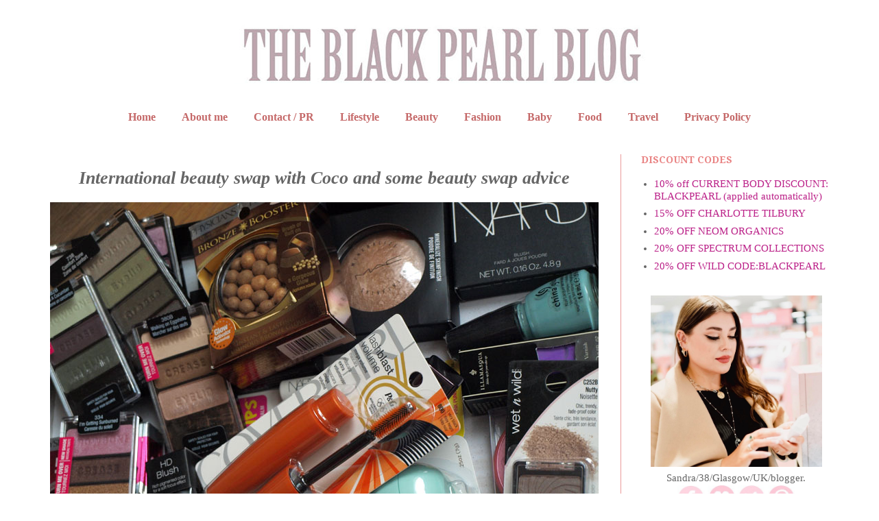

--- FILE ---
content_type: text/html; charset=UTF-8
request_url: https://www.theblackpearlblog.com/2012/12/international-beauty-swap-with-coco-and.html
body_size: 21923
content:
<!DOCTYPE html>
<html class='v2' dir='ltr' xmlns='http://www.w3.org/1999/xhtml' xmlns:b='http://www.google.com/2005/gml/b' xmlns:data='http://www.google.com/2005/gml/data' xmlns:expr='http://www.google.com/2005/gml/expr'>
<script type='text/javascript'>

  var _gaq = _gaq || [];
  _gaq.push(['_setAccount', 'UA-29163213-1']);
  _gaq.push(['_trackPageview']);

  (function() {
    var ga = document.createElement('script'); ga.type = 'text/javascript'; ga.async = true;
    ga.src = ('https:' == document.location.protocol ? 'https://ssl' : 'http://www') + '.google-analytics.com/ga.js';
    var s = document.getElementsByTagName('script')[0]; s.parentNode.insertBefore(ga, s);
  })();google.com, pub-0767910932911983, DIRECT, f08c47fec0942fa0

</script><head>
<link href='https://www.blogger.com/static/v1/widgets/335934321-css_bundle_v2.css' rel='stylesheet' type='text/css'/>
<script async='async' data-ad-client='ca-pub-0767910932911983' src='https://pagead2.googlesyndication.com/pagead/js/adsbygoogle.js'></script><meta content='cb1e92c132661fe93687153c6ac88550' name='p:domain_verify'/>
<meta content='UK beauty blog - beauty reviews, beauty blog Glasgow, beauty blog Scotland, Scottish beauty and fashion blog, notd posts,fake tan reviews, jewellery DIY, crafts,uk based beauty blogger,popular beauty bloggers, the black pearl, the black pearl blog, www.theblackpearlblog.com' name='the black pearl,the black pearl blog, black pearl'/>
<meta content='23771.24603' property='gb:site:verify'/>
<meta content='IE=EmulateIE7' http-equiv='X-UA-Compatible'/>
<meta content='width=1100' name='viewport'/>
<meta content='text/html; charset=UTF-8' http-equiv='Content-Type'/>
<meta content='blogger' name='generator'/>
<link href='https://www.theblackpearlblog.com/favicon.ico' rel='icon' type='image/x-icon'/>
<link href='https://www.theblackpearlblog.com/2012/12/international-beauty-swap-with-coco-and.html' rel='canonical'/>
<link rel="alternate" type="application/atom+xml" title="The Black Pearl Blog - UK beauty, fashion and lifestyle blog - Atom" href="https://www.theblackpearlblog.com/feeds/posts/default" />
<link rel="alternate" type="application/rss+xml" title="The Black Pearl Blog - UK beauty, fashion and lifestyle blog - RSS" href="https://www.theblackpearlblog.com/feeds/posts/default?alt=rss" />
<link rel="service.post" type="application/atom+xml" title="The Black Pearl Blog - UK beauty, fashion and lifestyle blog - Atom" href="https://www.blogger.com/feeds/5474270444398610510/posts/default" />

<link rel="alternate" type="application/atom+xml" title="The Black Pearl Blog - UK beauty, fashion and lifestyle blog - Atom" href="https://www.theblackpearlblog.com/feeds/8420864601155143641/comments/default" />
<!--Can't find substitution for tag [blog.ieCssRetrofitLinks]-->
<link href='https://blogger.googleusercontent.com/img/b/R29vZ2xl/AVvXsEhb_-pBtsJUMqvbihys6toVnPvjfEp8CgCfCy-EYRTs3W726DlfIom7LxM2czSrr6Bioyx0xUbouLQVtdSasD2UBu3s14xMHfRTVqJ73btHGDLavxjV2rsfS_l7XGaYcbQqSl7Klc0iIykV/s1600/swap+10.jpg' rel='image_src'/>
<meta content='https://www.theblackpearlblog.com/2012/12/international-beauty-swap-with-coco-and.html' property='og:url'/>
<meta content='International beauty swap with Coco and some beauty swap advice' property='og:title'/>
<meta content='UK/ Glasgow / Scottish beauty blog written by Sandra L. Skincare and makeup reviews, makeup looks, plus size fashion, lifestyle, travel, food, family.' property='og:description'/>
<meta content='https://blogger.googleusercontent.com/img/b/R29vZ2xl/AVvXsEhb_-pBtsJUMqvbihys6toVnPvjfEp8CgCfCy-EYRTs3W726DlfIom7LxM2czSrr6Bioyx0xUbouLQVtdSasD2UBu3s14xMHfRTVqJ73btHGDLavxjV2rsfS_l7XGaYcbQqSl7Klc0iIykV/w1200-h630-p-k-no-nu/swap+10.jpg' property='og:image'/>
<title>The Black Pearl Blog - UK beauty, fashion and lifestyle blog: International beauty swap with Coco and some beauty swap advice</title>
<meta content='' name='description'/>
<style type='text/css'>@font-face{font-family:'Droid Serif';font-style:normal;font-weight:700;font-display:swap;src:url(//fonts.gstatic.com/s/droidserif/v20/tDbV2oqRg1oM3QBjjcaDkOJGiRD7OwGtT0rU.woff2)format('woff2');unicode-range:U+0000-00FF,U+0131,U+0152-0153,U+02BB-02BC,U+02C6,U+02DA,U+02DC,U+0304,U+0308,U+0329,U+2000-206F,U+20AC,U+2122,U+2191,U+2193,U+2212,U+2215,U+FEFF,U+FFFD;}@font-face{font-family:'Vollkorn';font-style:italic;font-weight:700;font-display:swap;src:url(//fonts.gstatic.com/s/vollkorn/v30/0ybuGDoxxrvAnPhYGxksckM2WMCpRjDj-DKhXVmTObTI2pg8HjHg9Q.woff2)format('woff2');unicode-range:U+0460-052F,U+1C80-1C8A,U+20B4,U+2DE0-2DFF,U+A640-A69F,U+FE2E-FE2F;}@font-face{font-family:'Vollkorn';font-style:italic;font-weight:700;font-display:swap;src:url(//fonts.gstatic.com/s/vollkorn/v30/0ybuGDoxxrvAnPhYGxksckM2WMCpRjDj-DKhXVmaObTI2pg8HjHg9Q.woff2)format('woff2');unicode-range:U+0301,U+0400-045F,U+0490-0491,U+04B0-04B1,U+2116;}@font-face{font-family:'Vollkorn';font-style:italic;font-weight:700;font-display:swap;src:url(//fonts.gstatic.com/s/vollkorn/v30/0ybuGDoxxrvAnPhYGxksckM2WMCpRjDj-DKhXVmdObTI2pg8HjHg9Q.woff2)format('woff2');unicode-range:U+0370-0377,U+037A-037F,U+0384-038A,U+038C,U+038E-03A1,U+03A3-03FF;}@font-face{font-family:'Vollkorn';font-style:italic;font-weight:700;font-display:swap;src:url(//fonts.gstatic.com/s/vollkorn/v30/0ybuGDoxxrvAnPhYGxksckM2WMCpRjDj-DKhXVmRObTI2pg8HjHg9Q.woff2)format('woff2');unicode-range:U+0102-0103,U+0110-0111,U+0128-0129,U+0168-0169,U+01A0-01A1,U+01AF-01B0,U+0300-0301,U+0303-0304,U+0308-0309,U+0323,U+0329,U+1EA0-1EF9,U+20AB;}@font-face{font-family:'Vollkorn';font-style:italic;font-weight:700;font-display:swap;src:url(//fonts.gstatic.com/s/vollkorn/v30/0ybuGDoxxrvAnPhYGxksckM2WMCpRjDj-DKhXVmQObTI2pg8HjHg9Q.woff2)format('woff2');unicode-range:U+0100-02BA,U+02BD-02C5,U+02C7-02CC,U+02CE-02D7,U+02DD-02FF,U+0304,U+0308,U+0329,U+1D00-1DBF,U+1E00-1E9F,U+1EF2-1EFF,U+2020,U+20A0-20AB,U+20AD-20C0,U+2113,U+2C60-2C7F,U+A720-A7FF;}@font-face{font-family:'Vollkorn';font-style:italic;font-weight:700;font-display:swap;src:url(//fonts.gstatic.com/s/vollkorn/v30/0ybuGDoxxrvAnPhYGxksckM2WMCpRjDj-DKhXVmeObTI2pg8HjE.woff2)format('woff2');unicode-range:U+0000-00FF,U+0131,U+0152-0153,U+02BB-02BC,U+02C6,U+02DA,U+02DC,U+0304,U+0308,U+0329,U+2000-206F,U+20AC,U+2122,U+2191,U+2193,U+2212,U+2215,U+FEFF,U+FFFD;}</style>
<style id='page-skin-1' type='text/css'><!--
/*
-----------------------------------------------
Blogger Template Style
Name:     Simple
Designer: Josh Peterson
URL:      www.noaesthetic.com
----------------------------------------------- */
/* Variable definitions
====================
<Group description="Post Title Background Color" selector="h3.post-title">
<Variable name="post.title.bg.color" description="Title Background Color" type="color" default="#ffffff"/>
<Variable name="post.title.bg.hover.color" description="Title Hover Background Color" type="color" default="#ffffff"/>
</Group>
<Variable name="keycolor" description="Main Color" type="color" default="#66bbdd"/>
<Group description="Page Text" selector="body">
<Variable name="body.font" description="Font" type="font"
default="normal normal 12px Arial, Tahoma, Helvetica, FreeSans, sans-serif"/>
<Variable name="body.text.color" description="Text Color" type="color" default="#222222"/>
</Group>
<Group description="Backgrounds" selector=".body-fauxcolumns-outer">
<Variable name="body.background.color" description="Outer Background" type="color" default="#66bbdd"/>
<Variable name="content.background.color" description="Main Background" type="color" default="#ffffff"/>
<Variable name="header.background.color" description="Header Background" type="color" default="transparent"/>
</Group>
<Group description="Links" selector=".main-outer">
<Variable name="link.color" description="Link Color" type="color" default="#2288bb"/>
<Variable name="link.visited.color" description="Visited Color" type="color" default="#888888"/>
<Variable name="link.hover.color" description="Hover Color" type="color" default="#33aaff"/>
</Group>
<Group description="Blog Title" selector=".header h1">
<Variable name="header.font" description="Font" type="font"
default="normal normal 60px Arial, Tahoma, Helvetica, FreeSans, sans-serif"/>
<Variable name="header.text.color" description="Title Color" type="color" default="#3399bb" />
</Group>
<Group description="Blog Description" selector=".header .description">
<Variable name="description.text.color" description="Description Color" type="color"
default="#777777" />
</Group>
<Group description="Tabs Text" selector=".tabs-inner .widget li a">
<Variable name="tabs.font" description="Font" type="font"
default="normal normal 14px Arial, Tahoma, Helvetica, FreeSans, sans-serif"/>
<Variable name="tabs.text.color" description="Text Color" type="color" default="#999999"/>
<Variable name="tabs.selected.text.color" description="Selected Color" type="color" default="#000000"/>
</Group>
<Group description="Tabs Background" selector=".tabs-outer .PageList">
<Variable name="tabs.background.color" description="Background Color" type="color" default="#f5f5f5"/>
<Variable name="tabs.selected.background.color" description="Selected Color" type="color" default="#eeeeee"/>
</Group>
<Group description="Post Title" selector="h3.post-title,.comments h4">
<Variable name="post.title.font" description="Font" type="font"
default="normal normal 26px Arial, Tahoma, Helvetica, FreeSans, sans-serif"/>
</Group>
<Group description="Date Header" selector=".date-header">
<Variable name="date.header.color" description="Text Color" type="color"
default="#666666"/>
<Variable name="date.header.background.color" description="Background Color" type="color"
default="transparent"/>
<Variable name="date.header.font" description="Font" type="font"
default="normal normal 17px Arial, Tahoma, Helvetica, FreeSans, sans-serif"/>
</Group>
<Group description="Post Fhead" selector=".post-footer">
<Variable name="post.footer.text.color" description="Text Color" type="color" default="#666666"/>
<Variable name="post.footer.background.color" description="Background Color" type="color"
default="#f9f9f9"/>
<Variable name="post.footer.border.color" description="Shadow Color" type="color" default="#eeeeee"/>
</Group>
<Group description="Gadgets" selector="h2">
<Variable name="widget.title.font" description="Title Font" type="font"
default="normal bold 11px Arial, Tahoma, Helvetica, FreeSans, sans-serif"/>
<Variable name="widget.title.text.color" description="Title Color" type="color" default="#000000"/>
<Variable name="widget.alternate.text.color" description="Alternate Color" type="color" default="#999999"/>
</Group>
<Group description="Images" selector=".main-inner">
<Variable name="image.background.color" description="Background Color" type="color" default="#ffffff"/>
<Variable name="image.border.color" description="Border Color" type="color" default="#eeeeee"/>
<Variable name="image.text.color" description="Caption Text Color" type="color" default="#666666"/>
</Group>
<Group description="Accents" selector=".content-inner">
<Variable name="body.rule.color" description="Separator Line Color" type="color" default="#eeeeee"/>
<Variable name="tabs.border.color" description="Tabs Border Color" type="color" default="#ea9999"/>
</Group>
<Variable name="body.background" description="Body Background" type="background"
color="transparent" default="$(color) none repeat scroll top left"/>
<Variable name="body.background.override" description="Body Background Override" type="string" default=""/>
<Variable name="body.background.gradient.cap" description="Body Gradient Cap" type="url"
default="url(//www.blogblog.com/1kt/simple/gradients_light.png)"/>
<Variable name="body.background.gradient.tile" description="Body Gradient Tile" type="url"
default="url(//www.blogblog.com/1kt/simple/body_gradient_tile_light.png)"/>
<Variable name="content.background.color.selector" description="Content Background Color Selector" type="string" default=".content-inner"/>
<Variable name="content.padding" description="Content Padding" type="length" default="10px"/>
<Variable name="content.padding.horizontal" description="Content Horizontal Padding" type="length" default="10px"/>
<Variable name="content.shadow.spread" description="Content Shadow Spread" type="length" default="40px"/>
<Variable name="content.shadow.spread.webkit" description="Content Shadow Spread (WebKit)" type="length" default="5px"/>
<Variable name="content.shadow.spread.ie" description="Content Shadow Spread (IE)" type="length" default="10px"/>
<Variable name="main.border.width" description="Main Border Width" type="length" default="0"/>
<Variable name="header.background.gradient" description="Header Gradient" type="url" default="none"/>
<Variable name="header.shadow.offset.left" description="Header Shadow Offset Left" type="length" default="-1px"/>
<Variable name="header.shadow.offset.top" description="Header Shadow Offset Top" type="length" default="-1px"/>
<Variable name="header.shadow.spread" description="Header Shadow Spread" type="length" default="1px"/>
<Variable name="header.padding" description="Header Padding" type="length" default="30px"/>
<Variable name="header.border.size" description="Header Border Size" type="length" default="1px"/>
<Variable name="header.bottom.border.size" description="Header Bottom Border Size" type="length" default="1px"/>
<Variable name="header.border.horizontalsize" description="Header Horizontal Border Size" type="length" default="0"/>
<Variable name="description.text.size" description="Description Text Size" type="string" default="140%"/>
<Variable name="tabs.margin.top" description="Tabs Margin Top" type="length" default="0" />
<Variable name="tabs.margin.side" description="Tabs Side Margin" type="length" default="30px" />
<Variable name="tabs.background.gradient" description="Tabs Background Gradient" type="url"
default="url(//www.blogblog.com/1kt/simple/gradients_light.png)"/>
<Variable name="tabs.border.width" description="Tabs Border Width" type="length" default="1px"/>
<Variable name="tabs.bevel.border.width" description="Tabs Bevel Border Width" type="length" default="1px"/>
<Variable name="date.header.padding" description="Date Header Padding" type="string" default="inherit"/>
<Variable name="date.header.letterspacing" description="Date Header Letter Spacing" type="string" default="inherit"/>
<Variable name="date.header.margin" description="Date Header Margin" type="string" default="inherit"/>
<Variable name="post.margin.bottom" description="Post Bottom Margin" type="length" default="25px"/>
<Variable name="image.border.small.size" description="Image Border Small Size" type="length" default="2px"/>
<Variable name="image.border.large.size" description="Image Border Large Size" type="length" default="5px"/>
<Variable name="page.width.selector" description="Page Width Selector" type="string" default=".region-inner"/>
<Variable name="page.width" description="Page Width" type="string" default="auto"/>
<Variable name="main.section.margin" description="Main Section Margin" type="length" default="15px"/>
<Variable name="main.padding" description="Main Padding" type="length" default="15px"/>
<Variable name="main.padding.top" description="Main Padding Top" type="length" default="30px"/>
<Variable name="main.padding.bottom" description="Main Padding Bottom" type="length" default="30px"/>
<Variable name="paging.background"
color="#ffffff"
description="Background of blog paging area" type="background"
default="transparent none no-repeat scroll top center"/>
<Variable name="footer.bevel" description="Bevel border length of footer" type="length" default="0"/>
<Variable name="mobile.background.overlay" description="Mobile Background Overlay" type="string"
default="transparent none repeat scroll top left"/>
<Variable name="mobile.background.size" description="Mobile Background Size" type="string" default="auto"/>
<Variable name="mobile.button.color" description="Mobile Button Color" type="color" default="#ffffff" />
<Variable name="startSide" description="Side where text starts in blog language" type="automatic" default="left"/>
<Variable name="endSide" description="Side where text ends in blog language" type="automatic" default="right"/>
*/
/* Content
----------------------------------------------- */
body, .body-fauxcolumn-outer {
font: normal normal 15px 'Times New Roman', Times, FreeSerif, serif;
color: #666666;
background: transparent none repeat scroll top left;
padding: 0 0 0 0;
}
html body .region-inner {
min-width: 0;
max-width: 100%;
width: auto;
}
a:link {
text-decoration:none;
color: #bb2188;
}
a:visited {
text-decoration:none;
color: #888888;
}
a:hover {
text-decoration:underline;
color: #33aaff;
}
.body-fauxcolumn-outer .fauxcolumn-inner {
background: transparent none repeat scroll top left;
_background-image: none;
}
.body-fauxcolumn-outer .cap-top {
position: absolute;
z-index: 1;
height: 400px;
width: 100%;
background: transparent none repeat scroll top left;
}
.body-fauxcolumn-outer .cap-top .cap-left {
width: 100%;
background: transparent none repeat-x scroll top left;
_background-image: none;
}
.content-outer {
-moz-box-shadow: 0 0 0 rgba(0, 0, 0, .15);
-webkit-box-shadow: 0 0 0 rgba(0, 0, 0, .15);
-goog-ms-box-shadow: 0 0 0 #333333;
box-shadow: 0 0 0 rgba(0, 0, 0, .15);
margin-bottom: 1px;
}
.content-inner {
padding: 10px 40px;
}
.content-inner {
background-color: #ffffff;
}
/* Header
----------------------------------------------- */
.header-outer {
background: transparent none repeat-x scroll 0 -400px;
_background-image: none;
}
.Header h1 {
font: normal normal 40px 'Trebuchet MS',Trebuchet,Verdana,sans-serif;
color: #000000;
text-shadow: 0 0 0 rgba(0, 0, 0, .2);
}
.Header h1 a {
color: #000000;
}
.Header .description {
font-size: 18px;
color: #000000;
}
.header-inner .Header .titlewrapper {
padding: 22px 0;
}
.header-inner .Header .descriptionwrapper {
padding: 0 0;
}
/* Tabs
----------------------------------------------- */
.tabs-inner .section:first-child {
border-top: 0 solid transparent;
}
.tabs-inner .section:first-child ul {
margin-top: -60px;
border-top: 1px solid transparent;
border-left: 1px solid transparent;
border-right: 1px solid transparent;
}
.tabs-inner .widget ul {
background: transparent none repeat-x scroll 0 -800px;
_background-image: none;
border-bottom: 1px solid transparent;
margin-top: 0;
margin-left: -30px;
margin-right: -30px;
}
.tabs-inner .widget li a {
display: inline-block;
padding: .6em 1em;
font: normal bold 16px Arvo;
color: #c56969;
border-left: 1px solid #ffffff;
border-right: 1px solid transparent;
}
.tabs-inner .widget li:first-child a {
border-left: none;
}
.tabs-inner .widget li.selected a, .tabs-inner .widget li a:hover {
color: #000000;
background-color: #ffffff;
text-decoration: none;
}
/* Columns
----------------------------------------------- */
.main-outer {
border-top: 0 solid #ea9999;
}
.fauxcolumn-left-outer .fauxcolumn-inner {
border-right: 1px solid #ea9999;
}
.fauxcolumn-right-outer .fauxcolumn-inner {
border-left: 1px solid #ea9999;
}
/* Headings
----------------------------------------------- */
h2 {
margin: 0 0 1em 0;
font: normal bold 14px Droid Serif;
color: #e98484;
text-transform: uppercase;
}
/* Widgets
----------------------------------------------- */
.widget .zippy {
color: #999999;
text-shadow: 2px 2px 1px rgba(0, 0, 0, .1);
}
.widget .popular-posts ul {
list-style: none;
}
/* Posts
----------------------------------------------- */
.date-header span {
background-color: transparent;
color: #444444;
padding: 0.4em;
letter-spacing: 3px;
margin: inherit;
font: normal normal 11px Georgia, Utopia, 'Palatino Linotype', Palatino, serif;
}
h2.date-header {
text-align:center;
padding-top: 10px;
}
.main-inner {
padding-top: 35px;
padding-bottom: 65px;
}
.main-inner .column-center-inner {
padding: 0 0;
}
.main-inner .column-center-inner .section {
margin: 0 1em;
}
.post {
text-align:center;
margin: 0 0 45px 0;
background: url
background-repeat: no-repeat;
background-position: bottom center;
margin:.5em 0 1.5em;
padding-bottom:1.5em;
}
h3.post-title,.comments h4 {
font: italic bold 26px Georgia, Utopia, 'Palatino Linotype', Palatino, serif;
margin: .75em 0 0;
}
h3.post-title a, h3.post-title a:visited { background:#ffffff}
h3.post-title;{ background:#ffffff; }
.post-body {
font-size: 110%;
line-height: 1.4;
position: relative;
}
.post-body img, .post-body .tr-caption-container, .Profile img, .Image img,
.BlogList .item-thumbnail img {
padding: 0px;
background: #ffffff;
border: 1px solid #eeeeee;
-moz-box-shadow: 1px 1px 5px rgba(0, 0, 0, .1);
-webkit-box-shadow: 1px 1px 5px rgba(0, 0, 0, .1);
box-shadow: 1px 1px 5px rgba(0, 0, 0, .1);
}
.post-body img, .post-body .tr-caption-container {
padding: 0px;
}
.post-body .tr-caption-container {
color: #666666;
}
.post-body .tr-caption-container img {
padding: 0;
background: transparent;
border: none;
-moz-box-shadow: 0 0 0 rgba(0, 0, 0, .1);
-webkit-box-shadow: 0 0 0 rgba(0, 0, 0, .1);
box-shadow: 0 0 0 rgba(0, 0, 0, .1);
}
.post-header {
margin: 0 0 1.5em;
line-height: 1.6;
font-size: 90%;
}
.post-footer {
margin: 20px -2px 0;
padding: 0px 0px;
color: #666666;
background-color: #ffffff;
border-bottom: 1px solid #ffffff;
line-height: 1.6;
font-size: 90%;
}
#comments .comment-author {
padding-top: 1.5em;
border-top: 1px solid #ea9999;
background-position: 0 1.5em;
}
#comments .comment-author:first-child {
padding-top: 0;
border-top: none;
}
.avatar-image-container {
margin: .2em 0 0;
}
#comments .avatar-image-container img {
border: 1px solid #eeeeee;
}
/* Comments
----------------------------------------------- */
.comments .comments-content .icon.blog-author {
background-repeat: no-repeat;
background-image: url([data-uri]);
}
.comments .comments-content .loadmore a {
border-top: 1px solid #999999;
border-bottom: 1px solid #999999;
}
.comments .comment-thread.inline-thread {
background-color: #ffffff;
}
.comments {
border-top: 2px solid #999999;
}
/* Accents
---------------------------------------------- */
.section-columns td.columns-cell {
border-left: 1px solid #ea9999;
}
.blog-pager {
background: transparent url(//www.blogblog.com/1kt/simple/paging_dot.png) repeat-x scroll top center;
}
.blog-pager-older-link, .home-link,
.blog-pager-newer-link {
background-color: #ffffff;
padding: 5px;
}
.PageList {text-align:center !important;}
.PageList li {display:inline !important; float:none !important;}.post-body img, .post-body .tr-caption-container, .ss, .Profile img, .Image img,
.BlogList .item-thumbnail img {
padding: none !important;
border: none !important;
background: none !important;
-moz-box-shadow: 0px 0px 0px transparent !important;
-webkit-box-shadow: 0px 0px 0px transparent !important;
box-shadow: 0px 0px 0px transparent !important;
}.post-body img, .post-body .tr-caption-container, .ss, .Profile img, .Image img,
.BlogList .item-thumbnail img {
padding: none !important;
border: none !important;
background: none !important;
-moz-box-shadow: 0px 0px 0px transparent !important;
-webkit-box-shadow: 0px 0px 0px transparent !important;
box-shadow: 0px 0px 0px transparent !important;
}.post-body img, .post-body .tr-caption-container, .ss, .Profile img, .Image img,
.BlogList .item-thumbnail img {
padding: none !important;
border: none !important;
background: none !important;
-moz-box-shadow: 0px 0px 0px transparent !important;
-webkit-box-shadow: 0px 0px 0px transparent !important;
box-shadow: 0px 0px 0px transparent !important;
}.post-body img, .post-body .tr-caption-container, .ss, .Profile img, .Image img,
.BlogList .item-thumbnail img {
padding: none !important;
border: none !important;
background: none !important;
-moz-box-shadow: 0px 0px 0px transparent !important;
-webkit-box-shadow: 0px 0px 0px transparent !important;
box-shadow: 0px 0px 0px transparent !important;
}.post-body img, .post-body .tr-caption-container, .ss, .Profile img, .Image img,
.BlogList .item-thumbnail img {
padding: none !important;
border: none !important;
background: none !important;
-moz-box-shadow: 0px 0px 0px transparent !important;
-webkit-box-shadow: 0px 0px 0px transparent !important;
box-shadow: 0px 0px 0px transparent !important;
}.post-body img, .post-body .tr-caption-container, .ss, .Profile img, .Image img,
.BlogList .item-thumbnail img {
padding: none !important;
border: none !important;
background: none !important;
-moz-box-shadow: 0px 0px 0px transparent !important;
-webkit-box-shadow: 0px 0px 0px transparent !important;
box-shadow: 0px 0px 0px transparent !important;
}.post-body img, .post-body .tr-caption-container, .ss, .Profile img, .Image img,
.BlogList .item-thumbnail img {
padding: none !important;
border: none !important;
background: none !important;
-moz-box-shadow: 0px 0px 0px transparent !important;
-webkit-box-shadow: 0px 0px 0px transparent !important;
box-shadow: 0px 0px 0px transparent !important;
}.post-body img, .post-body .tr-caption-container, .ss, .Profile img, .Image img,
.BlogList .item-thumbnail img {
padding: none !important;
border: none !important;
background: none !important;
-moz-box-shadow: 0px 0px 0px transparent !important;
-webkit-box-shadow: 0px 0px 0px transparent !important;
box-shadow: 0px 0px 0px transparent !important;
}.post-body img, .post-body .tr-caption-container, .ss, .Profile img, .Image img,
.BlogList .item-thumbnail img {
padding: none !important;
border: none !important;
background: none !important;
-moz-box-shadow: 0px 0px 0px transparent !important;
-webkit-box-shadow: 0px 0px 0px transparent !important;
box-shadow: 0px 0px 0px transparent !important;
}.post-body img, .post-body .tr-caption-container, .ss, .Profile img, .Image img,
.BlogList .item-thumbnail img {
padding: none !important;
border: none !important;
background: none !important;
-moz-box-shadow: 0px 0px 0px transparent !important;
-webkit-box-shadow: 0px 0px 0px transparent !important;
box-shadow: 0px 0px 0px transparent !important;
}.post-body img, .post-body .tr-caption-container, .Profile img, .Image img,
.BlogList .item-thumbnail img {
padding: none !important;
border: none !important;
background: none !important;
-moz-box-shadow: 0px 0px 0px transparent !important;
-webkit-box-shadow: 0px 0px 0px transparent !important;
box-shadow: 0px 0px 0px transparent !important;
}.post-body img {
max-width:640px;
max-height:auto;
box-shadow:none;
border:none;
}.post-body img {
max-width:800px;
max-height:auto;
box-shadow:none;
border:none;
}
#header-inner img {margin: 0 auto !important;} #header-inner {text-align:center !important;}
#header-content { padding: 0; }
--></style>
<style id='template-skin-1' type='text/css'><!--
body {
min-width: 1282px;
}
.content-outer, .content-fauxcolumn-outer, .region-inner {
min-width: 1282px;
max-width: 1282px;
_width: 1282px;
}
.main-inner .columns {
padding-left: 0px;
padding-right: 337px;
}
.main-inner .fauxcolumn-center-outer {
left: 0px;
right: 337px;
/* IE6 does not respect left and right together */
_width: expression(this.parentNode.offsetWidth -
parseInt("0px") -
parseInt("337px") + 'px');
}
.main-inner .fauxcolumn-left-outer {
width: 0px;
}
.main-inner .fauxcolumn-right-outer {
width: 337px;
}
.main-inner .column-left-outer {
width: 0px;
right: 100%;
margin-left: -0px;
}
.main-inner .column-right-outer {
width: 337px;
margin-right: -337px;
}
#layout {
min-width: 0;
}
#layout .content-outer {
min-width: 0; max-width: none
}
#layout .region-inner {
min-width: 0;
width: auto;
}
--></style>
<style type='text/css'>
.content-inner 
{ 
margin-top: -45px !important; 
}
</style>
<style type='text/css'>
.sidebar .PopularPosts ul {
counter-reset: popularcount;
margin: 0;
padding: 0;
}
.sidebar .PopularPosts ul li {
float: left;
max-height: 130px;
min-width: 250px;
position: relative;
}
.sidebar .PopularPosts .item-thumbnail::after {
color: rgba(255,255,255, 0.63);
content: counter(popularcount, decimal);
counter-increment: popularcount;
font: 70px 'Oswald', sans-serif;
list-style-type: none;
position: absolute;
left: 5px;
top: -5px;
z-index: 4;
}
.sidebar .PopularPosts .item-thumbnail::before {
background: rgba(0, 0, 0, 0.3);
bottom: 0px;
content: "";
height: 100px;
width: 100px;
left: 0px;
right: 0px;
margin: 0px auto;
position: absolute;
z-index: 3;
}
.sidebar .PopularPosts .item-thumbnail a {
clip: auto;
display: block;
height: auto;
overflow: hidden;
}
.sidebar .PopularPosts .item-thumbnail {
width: 100px;
height: 100px;
margin: 0px 10px 0px 0px !important;
position: relative;
}
.sidebar .PopularPosts .item-thumbnail:hover:before {
display: none;
}
.sidebar .PopularPosts .item-thumbnail img {
position: relative;
padding-right: 0px !important;
height: 100%;
width: 100%;
object-fit: cover;
}
.sidebar .PopularPosts .item-title {
font: 13px 'Oswald', sans-serif;
text-transform: uppercase;
padding: 0px 5px 10px;
}
.sidebar .PopularPosts .item-title a {
color: #000;
text-decoration: none;
}
.sidebar .PopularPosts .item-snippet {
font: 13px "Times New Roman",Times,FreeSerif,serif;
}
.sidebar .PopularPosts .widget-content ul li {
padding: 0px 5px 0px 0px !important;
}
.sidebar .PopularPosts .item-content {
padding: 5px 0px;
border-bottom: 1px dotted #dedede;
overflow: hidden;
height: 100px;
position: relative;
}
</style>
<link href='https://www.blogger.com/dyn-css/authorization.css?targetBlogID=5474270444398610510&amp;zx=f1f96164-e22f-4e63-bf46-ad0bf078e790' media='none' onload='if(media!=&#39;all&#39;)media=&#39;all&#39;' rel='stylesheet'/><noscript><link href='https://www.blogger.com/dyn-css/authorization.css?targetBlogID=5474270444398610510&amp;zx=f1f96164-e22f-4e63-bf46-ad0bf078e790' rel='stylesheet'/></noscript>
<meta name='google-adsense-platform-account' content='ca-host-pub-1556223355139109'/>
<meta name='google-adsense-platform-domain' content='blogspot.com'/>

<!-- data-ad-client=ca-pub-0767910932911983 -->

</head>
<script type='text/javascript'> //<![CDATA[ /* */

function nocontext(e) { var clickedTag = (e==null) ? event.srcElement.tagName : e.target.tagName; if (clickedTag == "IMG") { alert(alertMsg); return false; } } var alertMsg = "Right click has been disabled on this site"; document.oncontextmenu = nocontext; //]]> </script>
<body class='loading'>
<div class='navbar no-items section' id='navbar'>
</div>
<div class='body-fauxcolumns'>
<div class='fauxcolumn-outer body-fauxcolumn-outer'>
<div class='cap-top'>
<div class='cap-left'></div>
<div class='cap-right'></div>
</div>
<div class='fauxborder-left'>
<div class='fauxborder-right'></div>
<div class='fauxcolumn-inner'>
</div>
</div>
<div class='cap-bottom'>
<div class='cap-left'></div>
<div class='cap-right'></div>
</div>
</div>
</div>
<div class='content'>
<div class='content-fauxcolumns'>
<div class='fauxcolumn-outer content-fauxcolumn-outer'>
<div class='cap-top'>
<div class='cap-left'></div>
<div class='cap-right'></div>
</div>
<div class='fauxborder-left'>
<div class='fauxborder-right'></div>
<div class='fauxcolumn-inner'>
</div>
</div>
<div class='cap-bottom'>
<div class='cap-left'></div>
<div class='cap-right'></div>
</div>
</div>
</div>
<div class='content-outer'>
<div class='content-cap-top cap-top'>
<div class='cap-left'></div>
<div class='cap-right'></div>
</div>
<div class='fauxborder-left content-fauxborder-left'>
<div class='fauxborder-right content-fauxborder-right'></div>
<div class='content-inner'>
<header>
<div class='header-outer'>
<div class='header-cap-top cap-top'>
<div class='cap-left'></div>
<div class='cap-right'></div>
</div>
<div class='fauxborder-left header-fauxborder-left'>
<div class='fauxborder-right header-fauxborder-right'></div>
<div class='region-inner header-inner'>
<div class='header no-items section' id='header'></div>
</div>
</div>
<div class='header-cap-bottom cap-bottom'>
<div class='cap-left'></div>
<div class='cap-right'></div>
</div>
</div>
</header>
<div class='tabs-outer'>
<div class='tabs-cap-top cap-top'>
<div class='cap-left'></div>
<div class='cap-right'></div>
</div>
<div class='fauxborder-left tabs-fauxborder-left'>
<div class='fauxborder-right tabs-fauxborder-right'></div>
<div class='region-inner tabs-inner'>
<div class='tabs no-items section' id='crosscol'></div>
<div class='tabs section' id='crosscol-overflow'><div class='widget Header' data-version='1' id='Header1'>
<div id='header-inner'>
<a href='https://www.theblackpearlblog.com/' style='display: block'>
<img alt='The Black Pearl Blog - UK beauty, fashion and lifestyle blog' height='97px; ' id='Header1_headerimg' src='https://blogger.googleusercontent.com/img/b/R29vZ2xl/AVvXsEhte4pYY7TZdraW5Y6o_razYSDrB6jo1psEl0rHkyaROj55FvkvQd6P8JzehSc8_8FfAmCqJQ4v6BVAz4dwaIIweDWVSKuFFmBl6o4AeYz-upDkhKjMU83lGB5Ne-BKDRuj_vwAXS6UKHs/s1600/logo+3.jpg' style='display: block' width='600px; '/>
</a>
</div>
</div><div class='widget PageList' data-version='1' id='PageList1'>
<h2>Pages</h2>
<div class='widget-content'>
<ul>
<li>
<a href='https://www.theblackpearlblog.com/'>Home</a>
</li>
<li>
<a href='https://www.theblackpearlblog.com/p/about.html'>About me</a>
</li>
<li>
<a href='https://www.theblackpearlblog.com/p/advertising.html'>Contact / PR </a>
</li>
<li>
<a href='http://www.theblackpearlblog.com/search/label/lifestyle'>Lifestyle </a>
</li>
<li>
<a href='http://www.theblackpearlblog.com/search/label/beauty'>Beauty</a>
</li>
<li>
<a href='http://www.theblackpearlblog.com/search/label/fashion'>Fashion</a>
</li>
<li>
<a href='http://www.theblackpearlblog.com/search/label/baby'>Baby</a>
</li>
<li>
<a href='http://www.theblackpearlblog.com/search/label/food'>Food</a>
</li>
<li>
<a href='http://www.theblackpearlblog.com/search/label/travel'>Travel</a>
</li>
<li>
<a href='https://www.theblackpearlblog.com/p/privacy-policy.html'>Privacy Policy</a>
</li>
</ul>
<div class='clear'></div>
</div>
</div></div>
</div>
</div>
<div class='tabs-cap-bottom cap-bottom'>
<div class='cap-left'></div>
<div class='cap-right'></div>
</div>
</div>
<div class='main-outer'>
<div class='main-cap-top cap-top'>
<div class='cap-left'></div>
<div class='cap-right'></div>
</div>
<div class='fauxborder-left main-fauxborder-left'>
<div class='fauxborder-right main-fauxborder-right'></div>
<div class='region-inner main-inner'>
<div class='columns fauxcolumns'>
<div class='fauxcolumn-outer fauxcolumn-center-outer'>
<div class='cap-top'>
<div class='cap-left'></div>
<div class='cap-right'></div>
</div>
<div class='fauxborder-left'>
<div class='fauxborder-right'></div>
<div class='fauxcolumn-inner'>
</div>
</div>
<div class='cap-bottom'>
<div class='cap-left'></div>
<div class='cap-right'></div>
</div>
</div>
<div class='fauxcolumn-outer fauxcolumn-left-outer'>
<div class='cap-top'>
<div class='cap-left'></div>
<div class='cap-right'></div>
</div>
<div class='fauxborder-left'>
<div class='fauxborder-right'></div>
<div class='fauxcolumn-inner'>
</div>
</div>
<div class='cap-bottom'>
<div class='cap-left'></div>
<div class='cap-right'></div>
</div>
</div>
<div class='fauxcolumn-outer fauxcolumn-right-outer'>
<div class='cap-top'>
<div class='cap-left'></div>
<div class='cap-right'></div>
</div>
<div class='fauxborder-left'>
<div class='fauxborder-right'></div>
<div class='fauxcolumn-inner'>
</div>
</div>
<div class='cap-bottom'>
<div class='cap-left'></div>
<div class='cap-right'></div>
</div>
</div>
<!-- corrects IE6 width calculation -->
<div class='columns-inner'>
<div class='column-center-outer'>
<div class='column-center-inner'>
<div class='main section' id='main'><div class='widget Blog' data-version='1' id='Blog1'>
<div class='blog-posts hfeed'>

          <div class="date-outer">
        

          <div class="date-posts">
        
<div class='post-outer'>
<div class='post hentry' itemprop='blogPost' itemscope='itemscope' itemtype='http://schema.org/BlogPosting'>
<meta content='https://blogger.googleusercontent.com/img/b/R29vZ2xl/AVvXsEhb_-pBtsJUMqvbihys6toVnPvjfEp8CgCfCy-EYRTs3W726DlfIom7LxM2czSrr6Bioyx0xUbouLQVtdSasD2UBu3s14xMHfRTVqJ73btHGDLavxjV2rsfS_l7XGaYcbQqSl7Klc0iIykV/s1600/swap+10.jpg' itemprop='image_url'/>
<meta content='5474270444398610510' itemprop='blogId'/>
<meta content='8420864601155143641' itemprop='postId'/>
<a name='8420864601155143641'></a>
<h3 class='post-title entry-title' itemprop='name'>
International beauty swap with Coco and some beauty swap advice
</h3>
<div class='post-header'>
<div class='post-header-line-1'></div>
</div>
<div class='post-body entry-content' id='post-body-8420864601155143641' itemprop='description articleBody'>
<div class="separator" style="clear: both; text-align: center;">
<img border="0" src="https://blogger.googleusercontent.com/img/b/R29vZ2xl/AVvXsEhb_-pBtsJUMqvbihys6toVnPvjfEp8CgCfCy-EYRTs3W726DlfIom7LxM2czSrr6Bioyx0xUbouLQVtdSasD2UBu3s14xMHfRTVqJ73btHGDLavxjV2rsfS_l7XGaYcbQqSl7Klc0iIykV/s1600/swap+10.jpg" /></div>
<div style="text-align: center;">
<br />
<a name="more"></a>Hi everyone!</div>
<div style="text-align: center;">
<br /></div>
<div style="text-align: center;">
I received my beauty swap parcel from Coco today!!! YAY!!!!!! It came all the way from Puerto Rico!!!</div>
<div style="text-align: center;">
Coco is such a lovely girl, she runs a fabulous blog called The Beauty Milk and she is also one of my advertisers, so you might be following her blog already. If not, I think you should :) Seriously! I adore Coco's blog! It is all about her love for makeup with great reviews and beautiful photos. It quickly became one of my favourite beauty blogs! You can visit The Beauty Milk &nbsp;<a href="http://www.thebeautymilk.blogspot.co.uk/" target="_blank">here</a>. When Coco asked me if I would like to do the swap I just couldn't say no :) I haven't done a swap with an American blogger before and Puerto Rico is part of USA, so it was a perfect opportunity :)&nbsp;</div>
<div style="text-align: center;">
<br /></div>
<div style="text-align: center;">
We decided on a &#163;30-40 budget, but after a week of shopping for each other we decided to change it to &#163;60 :) That's what happens when beauty addicts do a swap. At the end both of us went over the budget anyway, haha. I picked some of my all time favourite products, including Bourjois, Barry M, MUA, Collection 2000, Jemma Kidd and more. I also included some Liz Earle samples and sweeties :)</div>
<div style="text-align: center;">
I think that everybody secretly hopes for something sweet in a swap. haha</div>
<div style="text-align: center;">
<br /></div>
<div style="text-align: center;">
Ok, so the parcel I got from Coco is AMAZING!!! I totally trusted her with everything and the only thing I asked for was MAC Mineralize Skin finish in Soft &amp; Gentle, simply because US prices of MAC products are more affordable. UK is terrible with prices of high end makeup.</div>
<div style="text-align: center;">
<br /></div>
<div style="text-align: center;">
I had a feeling that Coco will get me some Wet<i>n</i>Wild eyeshadows :) &nbsp;Every British beauty Blogger wants to try them, right? I am sooooooo excited to try them!!!!!!!!!!!!!!! They are gorgeous!</div>
<div style="text-align: center;">
<br /></div>
<div style="text-align: center;">
I also got something I really really wanted- A Tarte Amazonian Clay Blush!!!</div>
<div style="text-align: center;">
OMG! I know... I must sound overexcited, but I have been dreaming about trying Tarte products!</div>
<div style="text-align: center;">
The shade I got is called Dollface and it is absolutely beautiful!&nbsp;</div>
<div style="text-align: center;">
<br /></div>
<div style="text-align: center;">
I also got a NARS Blusher in shade Torrid - Oh wow! It is breathtakingly beautiful!&nbsp;</div>
<div style="text-align: center;">
I didn't expect to get so many high end products to be honest!&nbsp;</div>
<div style="text-align: center;">
(You really surprised me Coco and I can't thank you enough!!!)&nbsp;</div>
<div style="text-align: center;">
<br /></div>
<div style="text-align: center;">
I absolutely looooooooove everything Coco got for me and the swap was an amazing experience!</div>
<div style="text-align: center;">
If you ever get a chance to take part in a swap, DO IT!!!<br />
<br />
________________________________________________________________________________<br />
<br />
SWAP ADVICE:<br />
<br />
The only thing you need to remember when doing a swap is to make sure that you are swapping with a genuine blogger, preferably an established blogger or simply somebody you can trust and talk to on Twitter etc. I've heard some horror stories before, but so far I only had positive experiences with swaps. You can read about my first one <a href="http://www.theblackpearlblog.com/2012/05/my-first-beauty-swap-with-ana.html">here.</a></div>
<div style="text-align: center;">
<br /></div>
<div style="text-align: center;">
Another important thing to remember is the price of postage. Me and Coco didn't include it in our budget, but if you are shipping a 1.5 kg parcel overseas, be prepared to pay around &#163;20 for it.</div>
<div style="text-align: center;">
I had &nbsp;a little change of plans with the swap to be honest, because I forgot how expensive the postage is. I bought a beautiful canvas gift box for the swap and forgot to check the weight of it. It turns out that it was over 1kg so... far too heavy. I wrapped everything and went to the Post Office to find out that my parcel weighs nearly 4kg and would cost me over &#163;100 to send it !!! WOWZA!!! I went back home and had to repack everything to make sure that the parcel is an alright size and under 2kg. I had to take some product out including a Liz Earle Skincare set, a blog planner and more sweeties :(</div>
<div style="text-align: center;">
<br /></div>
<div style="text-align: center;">
What did I learn from the swap -I will know not to go over 2 kg, avoid heavy gift boxes, stick to small beauty products and check the price of the postage online before I go to the Post Office :)</div>
<div style="text-align: center;">
I still can't believe how silly I was thinking that I can send a massive parcel at a reasonable price :)</div>
<div style="text-align: center;">
I didn't know that parcels over 2kg are shipped via globalexpress and cost a fortune.</div>
<div style="text-align: center;">
___________________________________________________________________________________</div>
<div style="text-align: center;">
<br /></div>
<div style="text-align: center;">
Back to the contents of the swap - I freakin love them! I can't even describe my excitement and I will try to review most of the products on the blog in 2013.<br />
<br />
I will list everything I got under the photo of all the products :)&nbsp;</div>
<div style="text-align: center;">
<br /></div>
<div style="text-align: center;">
PS. Thank you again Coco!!! It feels like Christmas again and you really surprised me with the contents of the parcel. I didn't expect to receive Tarte, Nars or Illamasqua :) xo</div>
<div style="text-align: center;">
<br /></div>
<div class="separator" style="clear: both; text-align: center;">
<img border="0" src="https://blogger.googleusercontent.com/img/b/R29vZ2xl/AVvXsEgYUw5_L0sECGvU_-cqOOVS0ObjApvgVnTttbThQ2-IMWJhka4gy63UHSKOtVdL1iIia4trfED9uHVUu0zsYBzD_aGTnrkjfP-roSDb8NXWZC0ivkq2zI6E3YSDIgNvmqm01o6yvNJB-uz9/s1600/swap+13.jpg" /></div>
<div class="separator" style="clear: both; text-align: center;">
<img border="0" src="https://blogger.googleusercontent.com/img/b/R29vZ2xl/AVvXsEgNTEqmL-gNpovZS8xSyjSP8-e_wlE7DCjjiK9ZhWkeRtktRFjs8NGRxEpLMCpx2SoDwJlhtN2IJq3QQ1xnJQTeEVL01zlDVoY6enhqdqmy9jic9xm6Z6Q9xJ2w_kgZc9MhiQ8_HC3iBGTn/s1600/swap+12.jpg" /></div>
<div class="separator" style="clear: both; text-align: center;">
<img border="0" src="https://blogger.googleusercontent.com/img/b/R29vZ2xl/AVvXsEjuc1hRSeHM62rYEK41z0bNobRc7XFj_O1X8EfBsZm3jTgCgKqdYAKlS-DkLvRfXpgtViTvjyVwwDiifoYst0nu9bU6iqbTVPa0v0Arw259OCLIfPTGm6BX7R7NzlfmnMuW6X_FyCDPfZQ2/s1600/swap+2.jpg" /></div>
<div class="separator" style="clear: both; text-align: center;">
Wet<i>n</i>Wild eyeshadows - Comfort Zone</div>
<div class="separator" style="clear: both; text-align: center;">
Wet<i>n</i>Wild eyeshadows - Petal Pusher</div>
<div class="separator" style="clear: both; text-align: center;">
Wet<i>n</i>Wild eyeshadows - I am getting sunburned</div>
<div class="separator" style="clear: both; text-align: center;">
Wet<i>n</i>Wild eyeshadows - Cool as a cucumber</div>
<div class="separator" style="clear: both; text-align: center;">
Wet<i>n</i>Wild eyeshadows - Walking on eggshells</div>
<div class="separator" style="clear: both; text-align: center;">
Wet<i>n</i>Wild eyeshadow -Nutty</div>
<div class="separator" style="clear: both; text-align: center;">
MAC Mineralize Skinfinish in soft &amp; gentle</div>
<div class="separator" style="clear: both; text-align: center;">
NARS blusher in shade Torrid</div>
<div class="separator" style="clear: both; text-align: center;">
NARS Eyeshadow Base</div>
<div class="separator" style="clear: both; text-align: center;">
Tarte Amazonian Clay Blusher - Dollface</div>
<div class="separator" style="clear: both; text-align: center;">
Illamasqua Nail Varnish in shade Jo'mina</div>
<div class="separator" style="clear: both; text-align: center;">
China Glaze Nail Lacquer in shade For Audrey</div>
<div class="separator" style="clear: both; text-align: center;">
Milani blusher in shade Dolce Pink</div>
<div class="separator" style="clear: both; text-align: center;">
Milani blusher in shade Red Vino</div>
<div class="separator" style="clear: both; text-align: center;">
Wet<i>n</i>Wild lipstick in shade Don't Blink Pink</div>
<div class="separator" style="clear: both; text-align: center;">
Wet<i>n</i>Wild lipstick in shade Within These Adobe Wall</div>
<div class="separator" style="clear: both; text-align: center;">
Covergirl lipstick in shade Sultry</div>
<div class="separator" style="clear: both; text-align: center;">
Covergirl Mascara Lashblast Volume</div>
<div class="separator" style="clear: both; text-align: center;">
Too Faced lip cream in shade Juicy Melons</div>
<div class="separator" style="clear: both; text-align: center;">
Elf HD Blush in shade Headliner</div>
<div class="separator" style="clear: both; text-align: center;">
Elf Blush in shade Pink Passion</div>
<div class="separator" style="clear: both; text-align: center;">
Maybelline Baby Lips in Pink Punch</div>
<div class="separator" style="clear: both; text-align: center;">
Maybelline ColorShow Nail Lacquer in Dressed To Kill</div>
<div class="separator" style="clear: both; text-align: center;">
Physicians Formula Glow 7 Mood Boosting Blush</div>
<div class="separator" style="clear: both; text-align: center;">
Physicians Formula bronze Booster</div>
<div class="separator" style="clear: both; text-align: center;">
EOS sweet mint lip balm</div>
<div class="separator" style="clear: both; text-align: center;">
<img border="0" src="https://blogger.googleusercontent.com/img/b/R29vZ2xl/AVvXsEhttD2CQYrAYKGaFX3Z-K7RyURbl0uIsKtLQg3FbcdJgnFwAzBy10dN9QVVYY617Ov5lz3Es_c_nWEmEFwdc3UxthJUoQj2N5G-ZS7Dz820uwcraV0KR6JO-8ri5cqb-TqL8vLI41NW3zvB/s1600/swap+3.jpg" /></div>
<div class="separator" style="clear: both; text-align: center;">
<img border="0" src="https://blogger.googleusercontent.com/img/b/R29vZ2xl/AVvXsEgiLQlFGk_VmvHIgC1LZqNB9B7_JGvx1PRVNmCyzHYQV59DBCDPRC8bQG2I3GxZ6vYctXvwtcyUNhcn-IeMN7Xy6HRVzyFlYTHBpWh8UrCH1UB0FcElMu7DyccCtjqHNQ9FH1i_jjMUwR_g/s1600/swap+4.jpg" /></div>
<div class="separator" style="clear: both; text-align: center;">
<img border="0" src="https://blogger.googleusercontent.com/img/b/R29vZ2xl/AVvXsEifvcWfqGYleSwTSyKtihWp2s1BZxifLpNeLjDDKlFZozaHt5KCLdUhrM-VegMyB9VAY5tU-zxIHWbo9rqu5P-x2NXyXB4BbIo_Mnp_7TiXg_r3AaRdZNh36x_bRCsbXC5Ik2ZBQqkkstEh/s1600/swap+5.jpg" /></div>
<div class="separator" style="clear: both; text-align: center;">
<img border="0" src="https://blogger.googleusercontent.com/img/b/R29vZ2xl/AVvXsEgAm8fTbO0PBxyN5dF_hY8wC8IP6kR7_4v3dOWmexu_F0gsoN_S7QYYW-Oo_YVlH4WW6zmNLE1_kxJlrjYpefRSAYYpIvs6VBh3Tr4Ipkd1Ug_UkPYtz0epzaDxEFUBcWgGLY8O8d6aTyIT/s1600/swap+6.jpg" /></div>
<div class="separator" style="clear: both; text-align: center;">
<img border="0" src="https://blogger.googleusercontent.com/img/b/R29vZ2xl/AVvXsEjmnQcnUQqdArZdrXLz2gmjA8zSKGCVhNn2liDElIiDu8D3Veb78UjdaRrPHRq3CAeZuIZBdHWOGx3QgUC22G6fmRG4FxiRuK3jYIu8WdzNdleYGwgcylPPsNKX2uMA9GAFyLiSrlZA5lPQ/s1600/swap+7.jpg" /></div>
<div class="separator" style="clear: both; text-align: center;">
<img border="0" src="https://blogger.googleusercontent.com/img/b/R29vZ2xl/AVvXsEje_KbhW_nWGX8ozptdYB523I2_095rlRFVq7MStVmJajD4sKkr6nr6cN9LnX2WkUPB3qDALgW3tH8KeE6oA7chfLAdQkuex9I0gUGTU1K1iXvF325mNIKCT0dbVeHM5mS4CRjtDCKo67tt/s1600/swap+8.jpg" /></div>
<div class="separator" style="clear: both; text-align: center;">
<img border="0" src="https://blogger.googleusercontent.com/img/b/R29vZ2xl/AVvXsEhoP8Ymb2Gg4p6GhxtHq6XpywZQGlKaF0IERXnO9y1qC3Pno3TO_x_LBRJOAyDas-zVJBwPTNc6iMjoPFsbOwTQGjKP2sFSuRq2Z50_vBGRxYoChnhh6uKDEya_8DPjio0D34Qtu49O3AnC/s1600/swap+9.jpg" /></div>
<img border="0" src="https://blogger.googleusercontent.com/img/b/R29vZ2xl/AVvXsEhQH2T38Vr4rX1WL96dZp5jZyBFginbYamTVUYYvXsT15V6lfYdDrA9EiqTmAs6OYMQAqOQMu4mbq0_FPSLs-l0lNUOtRWhkpda9uVz_66oIaXWPDyjlE-_yUDkZqhdtEDCkG-h103GKBMC/s1600/swap.jpg" style="text-align: center;" /><br />
<img border="0" src="https://blogger.googleusercontent.com/img/b/R29vZ2xl/AVvXsEgm92zVtGX8e4rgqeqwnzOW-vhCx-V5Fry0RjQlaw1TATzUkbqyvaL6PKMqgCWdKXLVjxejUDSKtVsWgb4Ul0XEtG28lpd6IYR_YlIgOicS_RBYHMf7XgVeKywWG1fNzU36tCoCmHerW9uV/s1600/swap+11.jpg" style="text-align: center;" /><br />
<div style="text-align: center;">
I also got some delicious sweeties - one of them was coconut flavoured (my favourite) - sooo good!</div>
<div style='clear: both;'></div>
</div>
<div class='post-footer'>
<div class='post-footer-line post-footer-line-1'><span class='post-comment-link'>
</span>
<span class='post-icons'>
</span>
</div>
<div class='post-footer-line post-footer-line-2'></div>
<div class='post-footer-line post-footer-line-3'></div>
</div>
</div>
<div class='comments' id='comments'>
<a name='comments'></a>
</div>
</div>

        </div></div>
      
</div>
<div class='blog-pager' id='blog-pager'>
<span id='blog-pager-newer-link'>
<a class='blog-pager-newer-link' href='https://www.theblackpearlblog.com/2012/12/winter-skin-saviour-antipodes-avocado.html' id='Blog1_blog-pager-newer-link' title='Newer Post'>Newer Post</a>
</span>
<span id='blog-pager-older-link'>
<a class='blog-pager-older-link' href='https://www.theblackpearlblog.com/2012/12/what-i-got-for-christmas.html' id='Blog1_blog-pager-older-link' title='Older Post'>Older Post</a>
</span>
<a class='home-link' href='https://www.theblackpearlblog.com/'>Home</a>
</div>
<div class='clear'></div>
<div class='post-feeds'>
</div>
</div></div>
</div>
</div>
<div class='column-left-outer'>
<div class='column-left-inner'>
<aside>
</aside>
</div>
</div>
<div class='column-right-outer'>
<div class='column-right-inner'>
<aside>
<div class='sidebar section' id='sidebar-right-1'><div class='widget LinkList' data-version='1' id='LinkList1'>
<h2>DISCOUNT CODES</h2>
<div class='widget-content'>
<ul>
<li><a href='https://go.shopmy.us/p-10973317'>10% off CURRENT BODY DISCOUNT: BLACKPEARL (applied automatically)</a></li>
<li><a href='https://friends.charlottetilbury.com/s/sandra.l'>15% OFF CHARLOTTE TILBURY</a></li>
<li><a href='https://community.neomorganics.com/s/theblackpearlb'>20% OFF NEOM ORGANICS</a></li>
<li><a href='https://community.spectrumcollections.com/s/theblackpearlb'>20% OFF SPECTRUM COLLECTIONS</a></li>
<li><a href='https://tidd.ly/3MJTdJ3'>20% OFF WILD CODE:BLACKPEARL</a></li>
</ul>
<div class='clear'></div>
</div>
</div><div class='widget HTML' data-version='1' id='HTML3'>
<div class='widget-content'>
<center><img border="0" width="250" height="250" img src="https://blogger.googleusercontent.com/img/b/R29vZ2xl/AVvXsEgR3WAbrAgbIcdIe61B8VrUcbQ4qOiWe254WCpEm82-LVIupXPQDisKKkQi8EfbrewBKYUmC72PxNuYyfYkmpV5sCxNBtcQDtzS6CQ4LOvTsrzwIvjeFXby_OzvHd5k335-bdrwJgB_ICD-4ur6RFpH1i3jJz7aioo5cbbRS-AQZWA8-R7qlZ8Xker2R3Qv/s1290/profile%20photo.jpg" /></center><center>Sandra/38/Glasgow/UK/blogger. <center><center><a href="http://www.facebook.com/pages/The-black-pearl/228479407227981"><img src="https://blogger.googleusercontent.com/img/b/R29vZ2xl/AVvXsEjaHG28miXB_Fonb3didHwgg6BpkhYNc5FP7NOYInJE2lrQ3lLTYxQ9S3HZJsuO6EI-7y0jfuI1fBJ2Yw0TpGLJt1W8Ou30ysq9uD7_MlNNp3_n4WgvqfIsb-eV9neSdkxJP3rrIzYhCEud/s83/facebook%2520button.jpg" width="40"/></a>
<a href="http://www.bloglovin.com/blog/3923536"><img src="https://blogger.googleusercontent.com/img/b/R29vZ2xl/AVvXsEiRc62Cd9InHMUyx1GnpP9i2rcLetItrf1OJP2GLky1S27UPo6FeTO_ooKuIsF_b3Hb3D4i0xtSBVVBBBYt2TbMJu7gfshZLvxdPY7-JIqN4nE6J5h5Bb6-EBzMlCOB3b6T8buE_QwFvrey/s83/bloglovin.jpg" width="40" /><a/>
<a href="https://twitter.com/TheBlackPearlB"><img src="https://blogger.googleusercontent.com/img/b/R29vZ2xl/AVvXsEj5yXOn3i5mS3a8DCqQU9C2-W0S7H-RM-MGm1rRbio3C53IiA5u2hyphenhyphenKelea3Cmg4u-dj3Y7GOG2ESnfospivbZa229uxnclhXzhZlTCZQ2ZXwde_Bqc1c_5PFPdziVczqh8Rdg5Xrceoz5h/s83/twitter%2520button.jpg" width="40"/></a>
<a href="http://pinterest.com/theblackpearlb/"><img src="https://blogger.googleusercontent.com/img/b/R29vZ2xl/AVvXsEhmj_x_j0XeabrZ-Z9H1YtlN-RbM2aETcF5ANdUyLLTqPZjVbGkW8x7HqM4JG9X5gVCslrsqsROj1yx85jSEzdINrN8OXNDCn98j_8NCCutJ5xjBVzWavYKbgsV3HkuXIzSWHWEJqOcZBcH/s83/pinterest%2520button.jpg" width="40" /></a>
</a><center></center></a></center></center></center>
<center><a title="Follow The Black Pearl Blog on Bloglovin" href="http://www.bloglovin.com/blog/3923536"><img alt="Follow on Bloglovin" src="https://lh3.googleusercontent.com/blogger_img_proxy/AEn0k_t9uyg6hriz66HfGaV3quKOeDqTYqGwmVvn-sCpA44r2oDefIC_JIScn4lr7Rosx4BLvj_XgVKWqE7o6r9L4fFGV8OlbVcv3jzfinvGX9LnH4EyIAxlj29N-pWMBGnU01WHcpJ-Vbl8aCO7=s0-d" border="0" width="180"></a><center></center></center>
<center><center><center><div><div style="font-weight: normal; ">contact email:</div><div><b>contact@theblackpearlblog.com</b></div></div></center></center></center>
</div>
<div class='clear'></div>
</div><div class='widget HTML' data-version='1' id='HTML8'>
<div class='widget-content'>
<center><form action="search" name="input" method="get">
<input value="" name="q" size="30" type="text"/>
<input value="SEARCH THE BLOG" type="submit"/>
</form><center></center></center>

<!-- START ADVERTISER: Boots.com from awin.com -->

<a rel="sponsored" href="https://www.stylink.it/rXk2JhQqGpw">
    <img src="https://www.awin1.com/cshow.php?s=2451969&amp;v=2041&amp;q=369732&amp;r=174407" border="0" />
</a>

<!-- END ADVERTISER: Boots.com from awin.com -->
</div>
<div class='clear'></div>
</div><div class='widget HTML' data-version='1' id='HTML13'>
<h2 class='title'>..................CATEGORIES.............</h2>
<div class='widget-content'>
<a href="http://www.theblackpearlblog.com/search/label/travel" target="_blank"><img src="https://blogger.googleusercontent.com/img/b/R29vZ2xl/AVvXsEg37AtQuhhL4ZBnhImv7egkZr7aKH2V1CCk7zIUal7T0Ur6fQhDU4nnQzn-i-j3y1NDI3K3VHnCoHQgZEVtVeK-jhsHly54i9sRNEfevLGVqmXOyQHWr5QXw0tZfxbYT1S10OTRQQFGRE90/s1600/travel.jpg"/></a>

<a href="http://www.theblackpearlblog.com/search/label/lifestyle" target="_blank"><img src="https://blogger.googleusercontent.com/img/b/R29vZ2xl/AVvXsEgzeLKBVwSlaTKtuuKRlQOXgN7T7oa5pQjct9BJE-sUq7lESCc5gnwbf4jo0efo79BpXSFboOz4pt1wDGDWLk6oBA1Zq29mEF5j22FIM3qxQJZ580iV9iFl7TKbcFTXgwfzTzEs5Ah7duS9/s1600/lifestyle.jpg"/></a>


<a href="http://www.theblackpearlblog.com/search/label/makeup" target="_blank"><img src="https://blogger.googleusercontent.com/img/b/R29vZ2xl/AVvXsEhRbYFYIBo3Dik2XiJQ2Gp6tb8y4M7rZLoW4Wt0RNxO5vBWn-R2_Hqh0eOrvJ8OCVHWTlfCLwXNhWGm6eQ4gdSf5RWfDHGYdsPlDl9ZkwRFH_K9Ukg1j_tVMHOSZ0jnin77NIBtB7w1aCL9/w250-h43-no/makeup.jpg"/></a>

<a href="http://www.theblackpearlblog.com/search/label/fashion" target="_blank"><img src="https://blogger.googleusercontent.com/img/b/R29vZ2xl/AVvXsEgKAXgf6TiEnoGVqbbdDLBN1efXNklhe44MdRN6JKbJpXTLt-Lm1XAVJ-38Vk29C5q9g_Acy7ydhpWaXISvwYELsinGr0hMfsN6vOXkIAamHSPHmz1zhAACvvIwJq1NrVsFHmBPlL9_UJ11/w250-h43-no/fashion.jpg"/></a>


<a href="http://www.theblackpearlblog.com/search/label/home" target="_blank"><img src="https://blogger.googleusercontent.com/img/b/R29vZ2xl/AVvXsEjM5E_JmxWLRqBWAQF5bmtNX0r-MKWpXeDNvQXGWdGqpyA3rP9HMScQEJC-EczAKEY3UFFSHN3iiJ-VXRrGzXH9AdR3RRAmL_b5wFccpPQMjglbOHoPLKRa1qinoYC8TaR3ysCKqliCn0U8/w250-h43-no/home+decor.jpg"/></a>

<a href="http://www.theblackpearlblog.com/search/label/beauty" target="_blank"><img src="https://blogger.googleusercontent.com/img/b/R29vZ2xl/AVvXsEicydnxc1v9yvxez6c29lyUlqw_sDJGfH9QiUqGho9mmiIa0UJ32wdlsS0gW4qgC7MiKtenVBnX-UjceGht7fBzhkHRK056EuSImOJTE9YX_JwfWJ_PnWEjG0-_GTrH7ACN64X9Jy7-5FPa/w250-h43-no/beauty.jpg"/></a>


<a href="http://www.theblackpearlblog.com/search/label/food" target="_blank"><img src="https://blogger.googleusercontent.com/img/b/R29vZ2xl/AVvXsEgKCikyLSywVEj62ULWXaneSvOzdET4Sgxma5Uh0n7gZQH5edH41mcgBkYHif56qlmyhd_vkXHvck919HroeUxF7egxcj66UjLJbpB5hMTG8TgdayVROSKbkS4N1E2xIYhDPYOWGrxI1mMT/w250-h43-no/food.jpg"/></a>
</div>
<div class='clear'></div>
</div><div class='widget AdSense' data-version='1' id='AdSense1'>
<div class='widget-content'>
<script async src="https://pagead2.googlesyndication.com/pagead/js/adsbygoogle.js"></script>
<!-- theblackpearl2012_sidebar-right-1_AdSense1_300x250_as -->
<ins class="adsbygoogle"
     style="display:inline-block;width:300px;height:250px"
     data-ad-client="ca-pub-0767910932911983"
     data-ad-host="ca-host-pub-1556223355139109"
     data-ad-slot="2044175129"></ins>
<script>
(adsbygoogle = window.adsbygoogle || []).push({});
</script>
<div class='clear'></div>
</div>
</div><div class='widget BlogArchive' data-version='1' id='BlogArchive1'>
<h2>BLOG ARCHIVE</h2>
<div class='widget-content'>
<div id='ArchiveList'>
<div id='BlogArchive1_ArchiveList'>
<select id='BlogArchive1_ArchiveMenu'>
<option value=''>BLOG ARCHIVE</option>
<option value='https://www.theblackpearlblog.com/2026/01/'>January 2026 (1)</option>
<option value='https://www.theblackpearlblog.com/2025/11/'>November 2025 (1)</option>
<option value='https://www.theblackpearlblog.com/2025/09/'>September 2025 (1)</option>
<option value='https://www.theblackpearlblog.com/2025/03/'>March 2025 (1)</option>
<option value='https://www.theblackpearlblog.com/2024/12/'>December 2024 (9)</option>
<option value='https://www.theblackpearlblog.com/2024/11/'>November 2024 (1)</option>
<option value='https://www.theblackpearlblog.com/2024/10/'>October 2024 (1)</option>
<option value='https://www.theblackpearlblog.com/2024/08/'>August 2024 (1)</option>
<option value='https://www.theblackpearlblog.com/2024/06/'>June 2024 (2)</option>
<option value='https://www.theblackpearlblog.com/2024/05/'>May 2024 (1)</option>
<option value='https://www.theblackpearlblog.com/2024/03/'>March 2024 (1)</option>
<option value='https://www.theblackpearlblog.com/2024/01/'>January 2024 (9)</option>
<option value='https://www.theblackpearlblog.com/2023/11/'>November 2023 (5)</option>
<option value='https://www.theblackpearlblog.com/2023/07/'>July 2023 (1)</option>
<option value='https://www.theblackpearlblog.com/2023/06/'>June 2023 (2)</option>
<option value='https://www.theblackpearlblog.com/2023/04/'>April 2023 (2)</option>
<option value='https://www.theblackpearlblog.com/2023/02/'>February 2023 (1)</option>
<option value='https://www.theblackpearlblog.com/2022/12/'>December 2022 (2)</option>
<option value='https://www.theblackpearlblog.com/2022/11/'>November 2022 (2)</option>
<option value='https://www.theblackpearlblog.com/2022/07/'>July 2022 (1)</option>
<option value='https://www.theblackpearlblog.com/2022/04/'>April 2022 (1)</option>
<option value='https://www.theblackpearlblog.com/2022/02/'>February 2022 (1)</option>
<option value='https://www.theblackpearlblog.com/2021/12/'>December 2021 (2)</option>
<option value='https://www.theblackpearlblog.com/2021/11/'>November 2021 (2)</option>
<option value='https://www.theblackpearlblog.com/2021/04/'>April 2021 (2)</option>
<option value='https://www.theblackpearlblog.com/2021/01/'>January 2021 (2)</option>
<option value='https://www.theblackpearlblog.com/2020/09/'>September 2020 (1)</option>
<option value='https://www.theblackpearlblog.com/2019/12/'>December 2019 (2)</option>
<option value='https://www.theblackpearlblog.com/2019/07/'>July 2019 (1)</option>
<option value='https://www.theblackpearlblog.com/2019/05/'>May 2019 (2)</option>
<option value='https://www.theblackpearlblog.com/2019/04/'>April 2019 (1)</option>
<option value='https://www.theblackpearlblog.com/2019/03/'>March 2019 (5)</option>
<option value='https://www.theblackpearlblog.com/2019/02/'>February 2019 (3)</option>
<option value='https://www.theblackpearlblog.com/2019/01/'>January 2019 (1)</option>
<option value='https://www.theblackpearlblog.com/2018/12/'>December 2018 (9)</option>
<option value='https://www.theblackpearlblog.com/2018/11/'>November 2018 (4)</option>
<option value='https://www.theblackpearlblog.com/2018/10/'>October 2018 (2)</option>
<option value='https://www.theblackpearlblog.com/2018/09/'>September 2018 (4)</option>
<option value='https://www.theblackpearlblog.com/2018/08/'>August 2018 (1)</option>
<option value='https://www.theblackpearlblog.com/2018/07/'>July 2018 (4)</option>
<option value='https://www.theblackpearlblog.com/2018/06/'>June 2018 (5)</option>
<option value='https://www.theblackpearlblog.com/2018/05/'>May 2018 (3)</option>
<option value='https://www.theblackpearlblog.com/2018/04/'>April 2018 (5)</option>
<option value='https://www.theblackpearlblog.com/2018/03/'>March 2018 (3)</option>
<option value='https://www.theblackpearlblog.com/2018/02/'>February 2018 (1)</option>
<option value='https://www.theblackpearlblog.com/2018/01/'>January 2018 (1)</option>
<option value='https://www.theblackpearlblog.com/2017/12/'>December 2017 (8)</option>
<option value='https://www.theblackpearlblog.com/2017/11/'>November 2017 (3)</option>
<option value='https://www.theblackpearlblog.com/2017/10/'>October 2017 (5)</option>
<option value='https://www.theblackpearlblog.com/2017/09/'>September 2017 (4)</option>
<option value='https://www.theblackpearlblog.com/2017/08/'>August 2017 (10)</option>
<option value='https://www.theblackpearlblog.com/2017/07/'>July 2017 (8)</option>
<option value='https://www.theblackpearlblog.com/2017/06/'>June 2017 (6)</option>
<option value='https://www.theblackpearlblog.com/2017/05/'>May 2017 (3)</option>
<option value='https://www.theblackpearlblog.com/2017/04/'>April 2017 (5)</option>
<option value='https://www.theblackpearlblog.com/2017/03/'>March 2017 (4)</option>
<option value='https://www.theblackpearlblog.com/2017/02/'>February 2017 (5)</option>
<option value='https://www.theblackpearlblog.com/2017/01/'>January 2017 (5)</option>
<option value='https://www.theblackpearlblog.com/2016/12/'>December 2016 (20)</option>
<option value='https://www.theblackpearlblog.com/2016/11/'>November 2016 (12)</option>
<option value='https://www.theblackpearlblog.com/2016/10/'>October 2016 (7)</option>
<option value='https://www.theblackpearlblog.com/2016/09/'>September 2016 (6)</option>
<option value='https://www.theblackpearlblog.com/2016/08/'>August 2016 (3)</option>
<option value='https://www.theblackpearlblog.com/2016/07/'>July 2016 (5)</option>
<option value='https://www.theblackpearlblog.com/2016/06/'>June 2016 (8)</option>
<option value='https://www.theblackpearlblog.com/2016/05/'>May 2016 (9)</option>
<option value='https://www.theblackpearlblog.com/2016/04/'>April 2016 (11)</option>
<option value='https://www.theblackpearlblog.com/2016/03/'>March 2016 (4)</option>
<option value='https://www.theblackpearlblog.com/2016/02/'>February 2016 (11)</option>
<option value='https://www.theblackpearlblog.com/2016/01/'>January 2016 (15)</option>
<option value='https://www.theblackpearlblog.com/2015/12/'>December 2015 (11)</option>
<option value='https://www.theblackpearlblog.com/2015/11/'>November 2015 (14)</option>
<option value='https://www.theblackpearlblog.com/2015/10/'>October 2015 (17)</option>
<option value='https://www.theblackpearlblog.com/2015/09/'>September 2015 (13)</option>
<option value='https://www.theblackpearlblog.com/2015/08/'>August 2015 (4)</option>
<option value='https://www.theblackpearlblog.com/2015/07/'>July 2015 (10)</option>
<option value='https://www.theblackpearlblog.com/2015/06/'>June 2015 (17)</option>
<option value='https://www.theblackpearlblog.com/2015/05/'>May 2015 (19)</option>
<option value='https://www.theblackpearlblog.com/2015/04/'>April 2015 (12)</option>
<option value='https://www.theblackpearlblog.com/2015/03/'>March 2015 (8)</option>
<option value='https://www.theblackpearlblog.com/2015/02/'>February 2015 (8)</option>
<option value='https://www.theblackpearlblog.com/2015/01/'>January 2015 (9)</option>
<option value='https://www.theblackpearlblog.com/2014/12/'>December 2014 (30)</option>
<option value='https://www.theblackpearlblog.com/2014/11/'>November 2014 (30)</option>
<option value='https://www.theblackpearlblog.com/2014/10/'>October 2014 (26)</option>
<option value='https://www.theblackpearlblog.com/2014/09/'>September 2014 (19)</option>
<option value='https://www.theblackpearlblog.com/2014/08/'>August 2014 (31)</option>
<option value='https://www.theblackpearlblog.com/2014/07/'>July 2014 (21)</option>
<option value='https://www.theblackpearlblog.com/2014/06/'>June 2014 (19)</option>
<option value='https://www.theblackpearlblog.com/2014/05/'>May 2014 (32)</option>
<option value='https://www.theblackpearlblog.com/2014/04/'>April 2014 (23)</option>
<option value='https://www.theblackpearlblog.com/2014/03/'>March 2014 (23)</option>
<option value='https://www.theblackpearlblog.com/2014/02/'>February 2014 (28)</option>
<option value='https://www.theblackpearlblog.com/2014/01/'>January 2014 (37)</option>
<option value='https://www.theblackpearlblog.com/2013/12/'>December 2013 (41)</option>
<option value='https://www.theblackpearlblog.com/2013/11/'>November 2013 (45)</option>
<option value='https://www.theblackpearlblog.com/2013/10/'>October 2013 (53)</option>
<option value='https://www.theblackpearlblog.com/2013/09/'>September 2013 (33)</option>
<option value='https://www.theblackpearlblog.com/2013/08/'>August 2013 (20)</option>
<option value='https://www.theblackpearlblog.com/2013/07/'>July 2013 (29)</option>
<option value='https://www.theblackpearlblog.com/2013/06/'>June 2013 (32)</option>
<option value='https://www.theblackpearlblog.com/2013/05/'>May 2013 (37)</option>
<option value='https://www.theblackpearlblog.com/2013/04/'>April 2013 (29)</option>
<option value='https://www.theblackpearlblog.com/2013/03/'>March 2013 (38)</option>
<option value='https://www.theblackpearlblog.com/2013/02/'>February 2013 (40)</option>
<option value='https://www.theblackpearlblog.com/2013/01/'>January 2013 (40)</option>
<option value='https://www.theblackpearlblog.com/2012/12/'>December 2012 (27)</option>
<option value='https://www.theblackpearlblog.com/2012/11/'>November 2012 (44)</option>
<option value='https://www.theblackpearlblog.com/2012/10/'>October 2012 (38)</option>
<option value='https://www.theblackpearlblog.com/2012/09/'>September 2012 (31)</option>
<option value='https://www.theblackpearlblog.com/2012/08/'>August 2012 (47)</option>
<option value='https://www.theblackpearlblog.com/2012/07/'>July 2012 (43)</option>
<option value='https://www.theblackpearlblog.com/2012/06/'>June 2012 (37)</option>
<option value='https://www.theblackpearlblog.com/2012/05/'>May 2012 (41)</option>
<option value='https://www.theblackpearlblog.com/2012/04/'>April 2012 (27)</option>
<option value='https://www.theblackpearlblog.com/2012/03/'>March 2012 (27)</option>
<option value='https://www.theblackpearlblog.com/2012/02/'>February 2012 (25)</option>
<option value='https://www.theblackpearlblog.com/2012/01/'>January 2012 (24)</option>
</select>
</div>
</div>
<div class='clear'></div>
</div>
</div><div class='widget PopularPosts' data-version='1' id='PopularPosts1'>
<h2>Popular Posts</h2>
<div class='widget-content popular-posts'>
<ul>
<li>
<div class='item-content'>
<div class='item-thumbnail'>
<a href='https://www.theblackpearlblog.com/2014/05/urban-decay-naked-3-dupe-comparison-to-makeup-revolution-iconic-3-palette-and-swatches.html' target='_blank'>
<img alt='' border='0' src='https://blogger.googleusercontent.com/img/b/R29vZ2xl/AVvXsEhRUXhZI6kmmVLjamqbsevd7HUdcwvUosj1oOdTiuojQaPKrTDJygjyYS4ZASyHXO9IzaGzKTbcoK4thB5CETCrDDEoekGlfrtqsmgwkwyQXWr8pH-NsjCqxwLdW5MDnD5voWW6nN_p8UI/w72-h72-p-k-no-nu/urban+decay+naked+3+makeup+revolution+iconic+3+comparison.jpg'/>
</a>
</div>
<div class='item-title'><a href='https://www.theblackpearlblog.com/2014/05/urban-decay-naked-3-dupe-comparison-to-makeup-revolution-iconic-3-palette-and-swatches.html'>Urban Decay Naked 3 and Makeup Revolution Iconic 3 Palettes Comparison & Swatches</a></div>
<div class='item-snippet'>     My &#39; Urban Decay&#160;Naked 2 dupe &#39;  post is one of the most popular articles on my blog, along with the &#39; Naked palette ebay f...</div>
</div>
<div style='clear: both;'></div>
</li>
<li>
<div class='item-content'>
<div class='item-thumbnail'>
<a href='https://www.theblackpearlblog.com/2013/11/hourglass-ambient-lighting-powder-review-luminous-light-swatches.html' target='_blank'>
<img alt='' border='0' src='https://blogger.googleusercontent.com/img/b/R29vZ2xl/AVvXsEj7cLkxsh1ezwTL3KB3UmEg51OborhlhVBD7PnBQ5UWHZbWjgR8HYpz0i354N7WAwn1z7p-Z63b2yShT7FSDTZ0jblZ7_OTP2BcCFk_N3if-82KIqOFX8UNrfH3OGy3v5DFAXp4KaA-6K0/w72-h72-p-k-no-nu/hourglass+ambient+lighting+powder+review+2.jpg'/>
</a>
</div>
<div class='item-title'><a href='https://www.theblackpearlblog.com/2013/11/hourglass-ambient-lighting-powder-review-luminous-light-swatches.html'>Hourglass Ambient Lighting Powder Review (Luminous Light)</a></div>
<div class='item-snippet'>     Hourglass Ambient Lighting Powder  (Luminous Light) &#163;38.00     I mentioned this beautiful powder in my October Favourites , but it real...</div>
</div>
<div style='clear: both;'></div>
</li>
<li>
<div class='item-content'>
<div class='item-thumbnail'>
<a href='https://www.theblackpearlblog.com/2016/01/giorgio-armani-si-fragrances-comparison.html' target='_blank'>
<img alt='' border='0' src='https://blogger.googleusercontent.com/img/b/R29vZ2xl/AVvXsEh22uuPybPUW13ZvsV-vdV5XSZqF7l4ggzLgmdwP4wWOrJ8fajNyyNRLvwKETbgZQTEzLkDmKjje7nWK7gPMtgLCPSFPxaNpcp7QAn-ykr2teduv_ajkxoG9sE7wQe0AuZZ6xQdMpSH9EAG/w72-h72-p-k-no-nu/armani+si+comparison+5.jpg'/>
</a>
</div>
<div class='item-title'><a href='https://www.theblackpearlblog.com/2016/01/giorgio-armani-si-fragrances-comparison.html'>Giorgio Armani Si Fragrances Comparison</a></div>
<div class='item-snippet'>  Giorgio Armani Si is one of my all time favourite scents and I absolutely love it. I first tried it in Duty Free at the airport and I knew...</div>
</div>
<div style='clear: both;'></div>
</li>
<li>
<div class='item-content'>
<div class='item-thumbnail'>
<a href='https://www.theblackpearlblog.com/2016/11/mathmos-neo-lava-lamp-review-giveaway.html' target='_blank'>
<img alt='' border='0' src='https://blogger.googleusercontent.com/img/b/R29vZ2xl/AVvXsEiRX9snYu4ULuiZ-AzUFG1veihkUVRiugFqLb_VknjrtF-9-R39rXVSZuqDzxEACDpVeu6VuryBsV74tg0vR6DC389P3ss5NfZnjfktdne3VaT8SzH5p_ZAS2RFVbPp4fVBAuFgiQTYCiqb/w72-h72-p-k-no-nu/MATHMOS+LAVA+LAMP+REVIEW.jpg'/>
</a>
</div>
<div class='item-title'><a href='https://www.theblackpearlblog.com/2016/11/mathmos-neo-lava-lamp-review-giveaway.html'>Mathmos Neo Lava Lamp Review & Giveaway</a></div>
<div class='item-snippet'>   I love home decor and unique pieces like this Mathmos&#160;Neo Lava Lamp * always catch my eye. They are becoming more popular again and with ...</div>
</div>
<div style='clear: both;'></div>
</li>
<li>
<div class='item-content'>
<div class='item-thumbnail'>
<a href='https://www.theblackpearlblog.com/2018/11/bare-minerals-original-foundation-review.html' target='_blank'>
<img alt='' border='0' src='https://blogger.googleusercontent.com/img/b/R29vZ2xl/AVvXsEhxpnswfAbcRLuX7ctzlbHZpEqYYMo4oIUEAMJNgM3LFaD0vOjnJmtbuSr37JMKcGX7JFPW7ybjlgq_IMibfc-sqRUbrl0HaKxFr1Iq_YIYui1AyZXHs8hG2p5hvT3GFBiqQmUpH0q-FJ3X/w72-h72-p-k-no-nu/bare+minerals+powder+foundation.jpg'/>
</a>
</div>
<div class='item-title'><a href='https://www.theblackpearlblog.com/2018/11/bare-minerals-original-foundation-review.html'>Bare Minerals Original Foundation Review</a></div>
<div class='item-snippet'>   I adore  bareMinerals  products and I am a huge fan of their bases, like the Complexion Rescue, BarePro, Blemish Rescue and BareSkin. I h...</div>
</div>
<div style='clear: both;'></div>
</li>
</ul>
<div class='clear'></div>
</div>
</div></div>
<table border='0' cellpadding='0' cellspacing='0' class='section-columns columns-2'>
<tbody>
<tr>
<td class='first columns-cell'>
<div class='sidebar no-items section' id='sidebar-right-2-1'></div>
</td>
<td class='columns-cell'>
<div class='sidebar no-items section' id='sidebar-right-2-2'></div>
</td>
</tr>
</tbody>
</table>
<div class='sidebar no-items section' id='sidebar-right-3'></div>
</aside>
</div>
</div>
</div>
<div style='clear: both'></div>
<!-- columns -->
</div>
<!-- main -->
</div>
</div>
<div class='main-cap-bottom cap-bottom'>
<div class='cap-left'></div>
<div class='cap-right'></div>
</div>
</div>
<footer>
<div class='footer-outer'>
<div class='footer-cap-top cap-top'>
<div class='cap-left'></div>
<div class='cap-right'></div>
</div>
<div class='fauxborder-left footer-fauxborder-left'>
<div class='fauxborder-right footer-fauxborder-right'></div>
<div class='region-inner footer-inner'>
<div class='foot section' id='footer-1'><div class='widget HTML' data-version='1' id='HTML2'>
<div class='widget-content'>
<!-- START ADVERTISER: Boots.com from awin.com -->

<a rel="sponsored" href="https://www.stylink.it/rXk2JhQqGpw">
    <img src="https://www.awin1.com/cshow.php?s=3425227&amp;v=2041&amp;q=436823&amp;r=174407" border="0" />
</a>

<!-- END ADVERTISER: Boots.com from awin.com -->
</div>
<div class='clear'></div>
</div>
</div>
<!-- outside of the include in order to lock Attribution widget -->
<div class='foot section' id='footer-3'><div class='widget Attribution' data-version='1' id='Attribution1'>
<div class='widget-content' style='text-align: center;'>
Powered by <a href='https://www.blogger.com' target='_blank'>Blogger</a>.
</div>
<div class='clear'></div>
</div><div class='widget Text' data-version='1' id='Text1'>
<div class='widget-content'>
<table border="0" cellpadding="0" cellspacing="0" class="section-columns columns-2"    style="background-color: white; border: none; position: relative; table-layout: fixed; width: 992px;font-family:&quot;;font-size:14px;color:#666666;"><tbody><tr><td class="first columns-cell" style="border-left-style: none; vertical-align: top; width: 496px;"><div class="foot section" id="footer-2-1" style="margin: 0px;"><div class="widget Text" id="Text2" style="line-height: 1.4; margin: 0px; min-height: 0px; position: relative;"><div class="widget-content">All content and photographs are subject to <span style="line-height: 1.4;">Copyright at </span><span style="line-height: 1.4;">The Black Pearl Blog and can't be used without written permission. </span></div><div class="widget-content"><span style="line-height: 1.4;">Please contact me via email, if you would like to get permission to use any of my content.</span></div></div></div></td></tr></tbody></table>
</div>
<div class='clear'></div>
</div></div>
</div>
</div>
<div class='footer-cap-bottom cap-bottom'>
<div class='cap-left'></div>
<div class='cap-right'></div>
</div>
</div>
</footer>
<!-- content -->
</div>
</div>
<div class='content-cap-bottom cap-bottom'>
<div class='cap-left'></div>
<div class='cap-right'></div>
</div>
</div>
</div>
<script type='text/javascript'>
    window.setTimeout(function() {
        document.body.className = document.body.className.replace('loading', '');
      }, 10);
  </script>
<script type='text/javascript'>
        (function(i,s,o,g,r,a,m){i['GoogleAnalyticsObject']=r;i[r]=i[r]||function(){
        (i[r].q=i[r].q||[]).push(arguments)},i[r].l=1*new Date();a=s.createElement(o),
        m=s.getElementsByTagName(o)[0];a.async=1;a.src=g;m.parentNode.insertBefore(a,m)
        })(window,document,'script','https://www.google-analytics.com/analytics.js','ga');
        ga('create', 'UA-29163213-1', 'auto', 'blogger');
        ga('blogger.send', 'pageview');
      </script>
<!-- twitter follow badge by go2web20 -->
<script src="//www.go2web20.net/twitterfollowbadge/1.0/badge.js" type="text/javascript"></script><script charset='utf-8' type='text/javascript'><!--
tfb.account = '@theblackpearlb';
tfb.label = 'follow-us';
tfb.color = '#fbaf5a';
tfb.side = 'r';
tfb.top = 150;
tfb.showbadge();
--></script>
<!-- end of twitter follow badge -->01
<script>
02
//<![CDATA[
03
var bs_pinButtonURL = "https://blogger.googleusercontent.com/img/b/R29vZ2xl/AVvXsEiXWJezO2oKQNUJIYHoyzEFwY62briyWN8085uQz6Ky54E9PmO2uH4lG1aPMGoNIm6XCN48aSTvn78WXSd5rBA10rkRj9Bvs1TIrn8uM6bSNjqFJ44V6Jb9dWR4oQiOV26olOBlNZpI6742/s1600/pinterestx1_72.png";
04
var bs_pinButtonPos = "center";
05
var bs_pinPrefix = "";
06
var bs_pinSuffix = "";
07
//]]>
08
</script>
09
<script src="//ajax.googleapis.com/ajax/libs/jquery/1.8.2/jquery.min.js" type="text/javascript"></script>
10
<script id="bs_pinOnHover" src="//greenlava-code.googlecode.com/svn/trunk/publicscripts/bs_pinOnHoverv1_min.js" type="text/javascript">

</script>
<script src='//s.skimresources.com/js/28172X1370688.skimlinks.js' type='text/javascript'></script>

<script type="text/javascript" src="https://www.blogger.com/static/v1/widgets/2028843038-widgets.js"></script>
<script type='text/javascript'>
window['__wavt'] = 'AOuZoY67fktyTJUtCIQkYl3r0imkKLbtqg:1769036598510';_WidgetManager._Init('//www.blogger.com/rearrange?blogID\x3d5474270444398610510','//www.theblackpearlblog.com/2012/12/international-beauty-swap-with-coco-and.html','5474270444398610510');
_WidgetManager._SetDataContext([{'name': 'blog', 'data': {'blogId': '5474270444398610510', 'title': 'The Black Pearl Blog - UK beauty, fashion and lifestyle blog', 'url': 'https://www.theblackpearlblog.com/2012/12/international-beauty-swap-with-coco-and.html', 'canonicalUrl': 'https://www.theblackpearlblog.com/2012/12/international-beauty-swap-with-coco-and.html', 'homepageUrl': 'https://www.theblackpearlblog.com/', 'searchUrl': 'https://www.theblackpearlblog.com/search', 'canonicalHomepageUrl': 'https://www.theblackpearlblog.com/', 'blogspotFaviconUrl': 'https://www.theblackpearlblog.com/favicon.ico', 'bloggerUrl': 'https://www.blogger.com', 'hasCustomDomain': true, 'httpsEnabled': true, 'enabledCommentProfileImages': true, 'gPlusViewType': 'FILTERED_POSTMOD', 'adultContent': false, 'analyticsAccountNumber': 'UA-29163213-1', 'encoding': 'UTF-8', 'locale': 'en-GB', 'localeUnderscoreDelimited': 'en_gb', 'languageDirection': 'ltr', 'isPrivate': false, 'isMobile': false, 'isMobileRequest': false, 'mobileClass': '', 'isPrivateBlog': false, 'isDynamicViewsAvailable': true, 'feedLinks': '\x3clink rel\x3d\x22alternate\x22 type\x3d\x22application/atom+xml\x22 title\x3d\x22The Black Pearl Blog - UK beauty, fashion and lifestyle blog - Atom\x22 href\x3d\x22https://www.theblackpearlblog.com/feeds/posts/default\x22 /\x3e\n\x3clink rel\x3d\x22alternate\x22 type\x3d\x22application/rss+xml\x22 title\x3d\x22The Black Pearl Blog - UK beauty, fashion and lifestyle blog - RSS\x22 href\x3d\x22https://www.theblackpearlblog.com/feeds/posts/default?alt\x3drss\x22 /\x3e\n\x3clink rel\x3d\x22service.post\x22 type\x3d\x22application/atom+xml\x22 title\x3d\x22The Black Pearl Blog - UK beauty, fashion and lifestyle blog - Atom\x22 href\x3d\x22https://www.blogger.com/feeds/5474270444398610510/posts/default\x22 /\x3e\n\n\x3clink rel\x3d\x22alternate\x22 type\x3d\x22application/atom+xml\x22 title\x3d\x22The Black Pearl Blog - UK beauty, fashion and lifestyle blog - Atom\x22 href\x3d\x22https://www.theblackpearlblog.com/feeds/8420864601155143641/comments/default\x22 /\x3e\n', 'meTag': '', 'adsenseClientId': 'ca-pub-0767910932911983', 'adsenseHostId': 'ca-host-pub-1556223355139109', 'adsenseHasAds': true, 'adsenseAutoAds': false, 'boqCommentIframeForm': true, 'loginRedirectParam': '', 'view': '', 'dynamicViewsCommentsSrc': '//www.blogblog.com/dynamicviews/4224c15c4e7c9321/js/comments.js', 'dynamicViewsScriptSrc': '//www.blogblog.com/dynamicviews/6e0d22adcfa5abea', 'plusOneApiSrc': 'https://apis.google.com/js/platform.js', 'disableGComments': true, 'interstitialAccepted': false, 'sharing': {'platforms': [{'name': 'Get link', 'key': 'link', 'shareMessage': 'Get link', 'target': ''}, {'name': 'Facebook', 'key': 'facebook', 'shareMessage': 'Share to Facebook', 'target': 'facebook'}, {'name': 'BlogThis!', 'key': 'blogThis', 'shareMessage': 'BlogThis!', 'target': 'blog'}, {'name': 'X', 'key': 'twitter', 'shareMessage': 'Share to X', 'target': 'twitter'}, {'name': 'Pinterest', 'key': 'pinterest', 'shareMessage': 'Share to Pinterest', 'target': 'pinterest'}, {'name': 'Email', 'key': 'email', 'shareMessage': 'Email', 'target': 'email'}], 'disableGooglePlus': true, 'googlePlusShareButtonWidth': 0, 'googlePlusBootstrap': '\x3cscript type\x3d\x22text/javascript\x22\x3ewindow.___gcfg \x3d {\x27lang\x27: \x27en_GB\x27};\x3c/script\x3e'}, 'hasCustomJumpLinkMessage': true, 'jumpLinkMessage': 'CONTINUE READING...', 'pageType': 'item', 'postId': '8420864601155143641', 'postImageThumbnailUrl': 'https://blogger.googleusercontent.com/img/b/R29vZ2xl/AVvXsEhb_-pBtsJUMqvbihys6toVnPvjfEp8CgCfCy-EYRTs3W726DlfIom7LxM2czSrr6Bioyx0xUbouLQVtdSasD2UBu3s14xMHfRTVqJ73btHGDLavxjV2rsfS_l7XGaYcbQqSl7Klc0iIykV/s72-c/swap+10.jpg', 'postImageUrl': 'https://blogger.googleusercontent.com/img/b/R29vZ2xl/AVvXsEhb_-pBtsJUMqvbihys6toVnPvjfEp8CgCfCy-EYRTs3W726DlfIom7LxM2czSrr6Bioyx0xUbouLQVtdSasD2UBu3s14xMHfRTVqJ73btHGDLavxjV2rsfS_l7XGaYcbQqSl7Klc0iIykV/s1600/swap+10.jpg', 'pageName': 'International beauty swap with Coco and some beauty swap advice', 'pageTitle': 'The Black Pearl Blog - UK beauty, fashion and lifestyle blog: International beauty swap with Coco and some beauty swap advice', 'metaDescription': ''}}, {'name': 'features', 'data': {}}, {'name': 'messages', 'data': {'edit': 'Edit', 'linkCopiedToClipboard': 'Link copied to clipboard', 'ok': 'Ok', 'postLink': 'Post link'}}, {'name': 'template', 'data': {'name': 'custom', 'localizedName': 'Custom', 'isResponsive': false, 'isAlternateRendering': false, 'isCustom': true}}, {'name': 'view', 'data': {'classic': {'name': 'classic', 'url': '?view\x3dclassic'}, 'flipcard': {'name': 'flipcard', 'url': '?view\x3dflipcard'}, 'magazine': {'name': 'magazine', 'url': '?view\x3dmagazine'}, 'mosaic': {'name': 'mosaic', 'url': '?view\x3dmosaic'}, 'sidebar': {'name': 'sidebar', 'url': '?view\x3dsidebar'}, 'snapshot': {'name': 'snapshot', 'url': '?view\x3dsnapshot'}, 'timeslide': {'name': 'timeslide', 'url': '?view\x3dtimeslide'}, 'isMobile': false, 'title': 'International beauty swap with Coco and some beauty swap advice', 'description': 'UK/ Glasgow / Scottish beauty blog written by Sandra L. Skincare and makeup reviews, makeup looks, plus size fashion, lifestyle, travel, food, family.', 'featuredImage': 'https://blogger.googleusercontent.com/img/b/R29vZ2xl/AVvXsEhb_-pBtsJUMqvbihys6toVnPvjfEp8CgCfCy-EYRTs3W726DlfIom7LxM2czSrr6Bioyx0xUbouLQVtdSasD2UBu3s14xMHfRTVqJ73btHGDLavxjV2rsfS_l7XGaYcbQqSl7Klc0iIykV/s1600/swap+10.jpg', 'url': 'https://www.theblackpearlblog.com/2012/12/international-beauty-swap-with-coco-and.html', 'type': 'item', 'isSingleItem': true, 'isMultipleItems': false, 'isError': false, 'isPage': false, 'isPost': true, 'isHomepage': false, 'isArchive': false, 'isLabelSearch': false, 'postId': 8420864601155143641}}]);
_WidgetManager._RegisterWidget('_HeaderView', new _WidgetInfo('Header1', 'crosscol-overflow', document.getElementById('Header1'), {}, 'displayModeFull'));
_WidgetManager._RegisterWidget('_PageListView', new _WidgetInfo('PageList1', 'crosscol-overflow', document.getElementById('PageList1'), {'title': 'Pages', 'links': [{'isCurrentPage': false, 'href': 'https://www.theblackpearlblog.com/', 'title': 'Home'}, {'isCurrentPage': false, 'href': 'https://www.theblackpearlblog.com/p/about.html', 'id': '7979270964470454383', 'title': 'About me'}, {'isCurrentPage': false, 'href': 'https://www.theblackpearlblog.com/p/advertising.html', 'id': '6852686091861072455', 'title': 'Contact / PR '}, {'isCurrentPage': false, 'href': 'http://www.theblackpearlblog.com/search/label/lifestyle', 'title': 'Lifestyle '}, {'isCurrentPage': false, 'href': 'http://www.theblackpearlblog.com/search/label/beauty', 'title': 'Beauty'}, {'isCurrentPage': false, 'href': 'http://www.theblackpearlblog.com/search/label/fashion', 'title': 'Fashion'}, {'isCurrentPage': false, 'href': 'http://www.theblackpearlblog.com/search/label/baby', 'title': 'Baby'}, {'isCurrentPage': false, 'href': 'http://www.theblackpearlblog.com/search/label/food', 'title': 'Food'}, {'isCurrentPage': false, 'href': 'http://www.theblackpearlblog.com/search/label/travel', 'title': 'Travel'}, {'isCurrentPage': false, 'href': 'https://www.theblackpearlblog.com/p/privacy-policy.html', 'id': '3565141007732093845', 'title': 'Privacy Policy'}], 'mobile': false, 'showPlaceholder': true, 'hasCurrentPage': false}, 'displayModeFull'));
_WidgetManager._RegisterWidget('_BlogView', new _WidgetInfo('Blog1', 'main', document.getElementById('Blog1'), {'cmtInteractionsEnabled': false}, 'displayModeFull'));
_WidgetManager._RegisterWidget('_LinkListView', new _WidgetInfo('LinkList1', 'sidebar-right-1', document.getElementById('LinkList1'), {}, 'displayModeFull'));
_WidgetManager._RegisterWidget('_HTMLView', new _WidgetInfo('HTML3', 'sidebar-right-1', document.getElementById('HTML3'), {}, 'displayModeFull'));
_WidgetManager._RegisterWidget('_HTMLView', new _WidgetInfo('HTML8', 'sidebar-right-1', document.getElementById('HTML8'), {}, 'displayModeFull'));
_WidgetManager._RegisterWidget('_HTMLView', new _WidgetInfo('HTML13', 'sidebar-right-1', document.getElementById('HTML13'), {}, 'displayModeFull'));
_WidgetManager._RegisterWidget('_AdSenseView', new _WidgetInfo('AdSense1', 'sidebar-right-1', document.getElementById('AdSense1'), {}, 'displayModeFull'));
_WidgetManager._RegisterWidget('_BlogArchiveView', new _WidgetInfo('BlogArchive1', 'sidebar-right-1', document.getElementById('BlogArchive1'), {'languageDirection': 'ltr', 'loadingMessage': 'Loading\x26hellip;'}, 'displayModeFull'));
_WidgetManager._RegisterWidget('_PopularPostsView', new _WidgetInfo('PopularPosts1', 'sidebar-right-1', document.getElementById('PopularPosts1'), {}, 'displayModeFull'));
_WidgetManager._RegisterWidget('_HTMLView', new _WidgetInfo('HTML2', 'footer-1', document.getElementById('HTML2'), {}, 'displayModeFull'));
_WidgetManager._RegisterWidget('_AttributionView', new _WidgetInfo('Attribution1', 'footer-3', document.getElementById('Attribution1'), {}, 'displayModeFull'));
_WidgetManager._RegisterWidget('_TextView', new _WidgetInfo('Text1', 'footer-3', document.getElementById('Text1'), {}, 'displayModeFull'));
</script>
</body>
</html>

--- FILE ---
content_type: text/html; charset=utf-8
request_url: https://www.google.com/recaptcha/api2/aframe
body_size: 266
content:
<!DOCTYPE HTML><html><head><meta http-equiv="content-type" content="text/html; charset=UTF-8"></head><body><script nonce="Y5p7hAQks0ebv7CFn8liZQ">/** Anti-fraud and anti-abuse applications only. See google.com/recaptcha */ try{var clients={'sodar':'https://pagead2.googlesyndication.com/pagead/sodar?'};window.addEventListener("message",function(a){try{if(a.source===window.parent){var b=JSON.parse(a.data);var c=clients[b['id']];if(c){var d=document.createElement('img');d.src=c+b['params']+'&rc='+(localStorage.getItem("rc::a")?sessionStorage.getItem("rc::b"):"");window.document.body.appendChild(d);sessionStorage.setItem("rc::e",parseInt(sessionStorage.getItem("rc::e")||0)+1);localStorage.setItem("rc::h",'1769036610388');}}}catch(b){}});window.parent.postMessage("_grecaptcha_ready", "*");}catch(b){}</script></body></html>